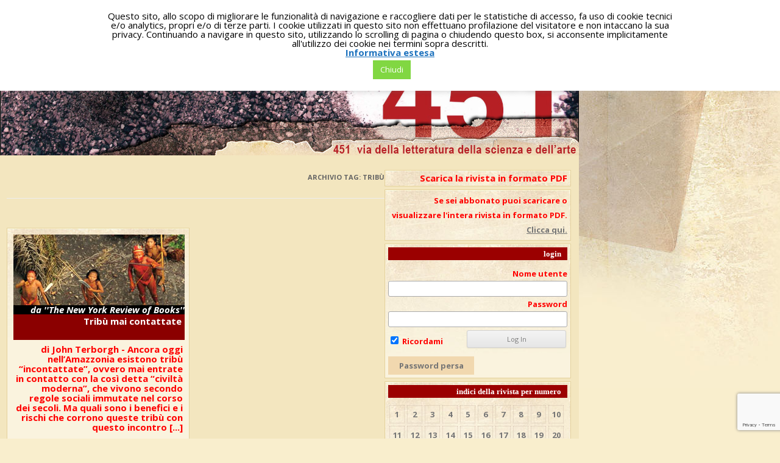

--- FILE ---
content_type: text/html; charset=UTF-8
request_url: https://www.451online.it/tag/tribu/
body_size: 17926
content:
<!DOCTYPE html>
<!--[if IE 7]>
<html class="ie ie7" lang="it-IT">
<![endif]-->
<!--[if IE 8]>
<html class="ie ie8" lang="it-IT">
<![endif]-->
<!--[if !(IE 7) | !(IE 8)  ]><!-->
<html lang="it-IT">
<!--<![endif]-->
<head>
<meta charset="UTF-8" />
<meta name="viewport" content="width=device-width" />
<title>Tribù | 451 Online</title>
<link rel="profile" href="https://gmpg.org/xfn/11" />
<link rel="pingback" href="https://www.451online.it/xmlrpc.php" />
<!--[if lt IE 9]>
<script src="https://www.451online.it/wp-content/themes/ventidodici/js/html5.js" type="text/javascript"></script>
<![endif]-->
<meta name='robots' content='max-image-preview:large' />
	<style>img:is([sizes="auto" i], [sizes^="auto," i]) { contain-intrinsic-size: 3000px 1500px }</style>
	<link rel='dns-prefetch' href='//fonts.googleapis.com' />
<link rel="alternate" type="application/rss+xml" title="451 Online &raquo; Feed" href="https://www.451online.it/feed/" />
<link rel="alternate" type="application/rss+xml" title="451 Online &raquo; Tribù Feed del tag" href="https://www.451online.it/tag/tribu/feed/" />
<script type="text/javascript">
/* <![CDATA[ */
window._wpemojiSettings = {"baseUrl":"https:\/\/s.w.org\/images\/core\/emoji\/16.0.1\/72x72\/","ext":".png","svgUrl":"https:\/\/s.w.org\/images\/core\/emoji\/16.0.1\/svg\/","svgExt":".svg","source":{"concatemoji":"https:\/\/www.451online.it\/wp-includes\/js\/wp-emoji-release.min.js?ver=6.8.3"}};
/*! This file is auto-generated */
!function(s,n){var o,i,e;function c(e){try{var t={supportTests:e,timestamp:(new Date).valueOf()};sessionStorage.setItem(o,JSON.stringify(t))}catch(e){}}function p(e,t,n){e.clearRect(0,0,e.canvas.width,e.canvas.height),e.fillText(t,0,0);var t=new Uint32Array(e.getImageData(0,0,e.canvas.width,e.canvas.height).data),a=(e.clearRect(0,0,e.canvas.width,e.canvas.height),e.fillText(n,0,0),new Uint32Array(e.getImageData(0,0,e.canvas.width,e.canvas.height).data));return t.every(function(e,t){return e===a[t]})}function u(e,t){e.clearRect(0,0,e.canvas.width,e.canvas.height),e.fillText(t,0,0);for(var n=e.getImageData(16,16,1,1),a=0;a<n.data.length;a++)if(0!==n.data[a])return!1;return!0}function f(e,t,n,a){switch(t){case"flag":return n(e,"\ud83c\udff3\ufe0f\u200d\u26a7\ufe0f","\ud83c\udff3\ufe0f\u200b\u26a7\ufe0f")?!1:!n(e,"\ud83c\udde8\ud83c\uddf6","\ud83c\udde8\u200b\ud83c\uddf6")&&!n(e,"\ud83c\udff4\udb40\udc67\udb40\udc62\udb40\udc65\udb40\udc6e\udb40\udc67\udb40\udc7f","\ud83c\udff4\u200b\udb40\udc67\u200b\udb40\udc62\u200b\udb40\udc65\u200b\udb40\udc6e\u200b\udb40\udc67\u200b\udb40\udc7f");case"emoji":return!a(e,"\ud83e\udedf")}return!1}function g(e,t,n,a){var r="undefined"!=typeof WorkerGlobalScope&&self instanceof WorkerGlobalScope?new OffscreenCanvas(300,150):s.createElement("canvas"),o=r.getContext("2d",{willReadFrequently:!0}),i=(o.textBaseline="top",o.font="600 32px Arial",{});return e.forEach(function(e){i[e]=t(o,e,n,a)}),i}function t(e){var t=s.createElement("script");t.src=e,t.defer=!0,s.head.appendChild(t)}"undefined"!=typeof Promise&&(o="wpEmojiSettingsSupports",i=["flag","emoji"],n.supports={everything:!0,everythingExceptFlag:!0},e=new Promise(function(e){s.addEventListener("DOMContentLoaded",e,{once:!0})}),new Promise(function(t){var n=function(){try{var e=JSON.parse(sessionStorage.getItem(o));if("object"==typeof e&&"number"==typeof e.timestamp&&(new Date).valueOf()<e.timestamp+604800&&"object"==typeof e.supportTests)return e.supportTests}catch(e){}return null}();if(!n){if("undefined"!=typeof Worker&&"undefined"!=typeof OffscreenCanvas&&"undefined"!=typeof URL&&URL.createObjectURL&&"undefined"!=typeof Blob)try{var e="postMessage("+g.toString()+"("+[JSON.stringify(i),f.toString(),p.toString(),u.toString()].join(",")+"));",a=new Blob([e],{type:"text/javascript"}),r=new Worker(URL.createObjectURL(a),{name:"wpTestEmojiSupports"});return void(r.onmessage=function(e){c(n=e.data),r.terminate(),t(n)})}catch(e){}c(n=g(i,f,p,u))}t(n)}).then(function(e){for(var t in e)n.supports[t]=e[t],n.supports.everything=n.supports.everything&&n.supports[t],"flag"!==t&&(n.supports.everythingExceptFlag=n.supports.everythingExceptFlag&&n.supports[t]);n.supports.everythingExceptFlag=n.supports.everythingExceptFlag&&!n.supports.flag,n.DOMReady=!1,n.readyCallback=function(){n.DOMReady=!0}}).then(function(){return e}).then(function(){var e;n.supports.everything||(n.readyCallback(),(e=n.source||{}).concatemoji?t(e.concatemoji):e.wpemoji&&e.twemoji&&(t(e.twemoji),t(e.wpemoji)))}))}((window,document),window._wpemojiSettings);
/* ]]> */
</script>
<style id='wp-emoji-styles-inline-css' type='text/css'>

	img.wp-smiley, img.emoji {
		display: inline !important;
		border: none !important;
		box-shadow: none !important;
		height: 1em !important;
		width: 1em !important;
		margin: 0 0.07em !important;
		vertical-align: -0.1em !important;
		background: none !important;
		padding: 0 !important;
	}
</style>
<link rel='stylesheet' id='wp-block-library-css' href='https://www.451online.it/wp-includes/css/dist/block-library/style.min.css?ver=6.8.3' type='text/css' media='all' />
<style id='classic-theme-styles-inline-css' type='text/css'>
/*! This file is auto-generated */
.wp-block-button__link{color:#fff;background-color:#32373c;border-radius:9999px;box-shadow:none;text-decoration:none;padding:calc(.667em + 2px) calc(1.333em + 2px);font-size:1.125em}.wp-block-file__button{background:#32373c;color:#fff;text-decoration:none}
</style>
<style id='global-styles-inline-css' type='text/css'>
:root{--wp--preset--aspect-ratio--square: 1;--wp--preset--aspect-ratio--4-3: 4/3;--wp--preset--aspect-ratio--3-4: 3/4;--wp--preset--aspect-ratio--3-2: 3/2;--wp--preset--aspect-ratio--2-3: 2/3;--wp--preset--aspect-ratio--16-9: 16/9;--wp--preset--aspect-ratio--9-16: 9/16;--wp--preset--color--black: #000000;--wp--preset--color--cyan-bluish-gray: #abb8c3;--wp--preset--color--white: #ffffff;--wp--preset--color--pale-pink: #f78da7;--wp--preset--color--vivid-red: #cf2e2e;--wp--preset--color--luminous-vivid-orange: #ff6900;--wp--preset--color--luminous-vivid-amber: #fcb900;--wp--preset--color--light-green-cyan: #7bdcb5;--wp--preset--color--vivid-green-cyan: #00d084;--wp--preset--color--pale-cyan-blue: #8ed1fc;--wp--preset--color--vivid-cyan-blue: #0693e3;--wp--preset--color--vivid-purple: #9b51e0;--wp--preset--gradient--vivid-cyan-blue-to-vivid-purple: linear-gradient(135deg,rgba(6,147,227,1) 0%,rgb(155,81,224) 100%);--wp--preset--gradient--light-green-cyan-to-vivid-green-cyan: linear-gradient(135deg,rgb(122,220,180) 0%,rgb(0,208,130) 100%);--wp--preset--gradient--luminous-vivid-amber-to-luminous-vivid-orange: linear-gradient(135deg,rgba(252,185,0,1) 0%,rgba(255,105,0,1) 100%);--wp--preset--gradient--luminous-vivid-orange-to-vivid-red: linear-gradient(135deg,rgba(255,105,0,1) 0%,rgb(207,46,46) 100%);--wp--preset--gradient--very-light-gray-to-cyan-bluish-gray: linear-gradient(135deg,rgb(238,238,238) 0%,rgb(169,184,195) 100%);--wp--preset--gradient--cool-to-warm-spectrum: linear-gradient(135deg,rgb(74,234,220) 0%,rgb(151,120,209) 20%,rgb(207,42,186) 40%,rgb(238,44,130) 60%,rgb(251,105,98) 80%,rgb(254,248,76) 100%);--wp--preset--gradient--blush-light-purple: linear-gradient(135deg,rgb(255,206,236) 0%,rgb(152,150,240) 100%);--wp--preset--gradient--blush-bordeaux: linear-gradient(135deg,rgb(254,205,165) 0%,rgb(254,45,45) 50%,rgb(107,0,62) 100%);--wp--preset--gradient--luminous-dusk: linear-gradient(135deg,rgb(255,203,112) 0%,rgb(199,81,192) 50%,rgb(65,88,208) 100%);--wp--preset--gradient--pale-ocean: linear-gradient(135deg,rgb(255,245,203) 0%,rgb(182,227,212) 50%,rgb(51,167,181) 100%);--wp--preset--gradient--electric-grass: linear-gradient(135deg,rgb(202,248,128) 0%,rgb(113,206,126) 100%);--wp--preset--gradient--midnight: linear-gradient(135deg,rgb(2,3,129) 0%,rgb(40,116,252) 100%);--wp--preset--font-size--small: 13px;--wp--preset--font-size--medium: 20px;--wp--preset--font-size--large: 36px;--wp--preset--font-size--x-large: 42px;--wp--preset--spacing--20: 0.44rem;--wp--preset--spacing--30: 0.67rem;--wp--preset--spacing--40: 1rem;--wp--preset--spacing--50: 1.5rem;--wp--preset--spacing--60: 2.25rem;--wp--preset--spacing--70: 3.38rem;--wp--preset--spacing--80: 5.06rem;--wp--preset--shadow--natural: 6px 6px 9px rgba(0, 0, 0, 0.2);--wp--preset--shadow--deep: 12px 12px 50px rgba(0, 0, 0, 0.4);--wp--preset--shadow--sharp: 6px 6px 0px rgba(0, 0, 0, 0.2);--wp--preset--shadow--outlined: 6px 6px 0px -3px rgba(255, 255, 255, 1), 6px 6px rgba(0, 0, 0, 1);--wp--preset--shadow--crisp: 6px 6px 0px rgba(0, 0, 0, 1);}:where(.is-layout-flex){gap: 0.5em;}:where(.is-layout-grid){gap: 0.5em;}body .is-layout-flex{display: flex;}.is-layout-flex{flex-wrap: wrap;align-items: center;}.is-layout-flex > :is(*, div){margin: 0;}body .is-layout-grid{display: grid;}.is-layout-grid > :is(*, div){margin: 0;}:where(.wp-block-columns.is-layout-flex){gap: 2em;}:where(.wp-block-columns.is-layout-grid){gap: 2em;}:where(.wp-block-post-template.is-layout-flex){gap: 1.25em;}:where(.wp-block-post-template.is-layout-grid){gap: 1.25em;}.has-black-color{color: var(--wp--preset--color--black) !important;}.has-cyan-bluish-gray-color{color: var(--wp--preset--color--cyan-bluish-gray) !important;}.has-white-color{color: var(--wp--preset--color--white) !important;}.has-pale-pink-color{color: var(--wp--preset--color--pale-pink) !important;}.has-vivid-red-color{color: var(--wp--preset--color--vivid-red) !important;}.has-luminous-vivid-orange-color{color: var(--wp--preset--color--luminous-vivid-orange) !important;}.has-luminous-vivid-amber-color{color: var(--wp--preset--color--luminous-vivid-amber) !important;}.has-light-green-cyan-color{color: var(--wp--preset--color--light-green-cyan) !important;}.has-vivid-green-cyan-color{color: var(--wp--preset--color--vivid-green-cyan) !important;}.has-pale-cyan-blue-color{color: var(--wp--preset--color--pale-cyan-blue) !important;}.has-vivid-cyan-blue-color{color: var(--wp--preset--color--vivid-cyan-blue) !important;}.has-vivid-purple-color{color: var(--wp--preset--color--vivid-purple) !important;}.has-black-background-color{background-color: var(--wp--preset--color--black) !important;}.has-cyan-bluish-gray-background-color{background-color: var(--wp--preset--color--cyan-bluish-gray) !important;}.has-white-background-color{background-color: var(--wp--preset--color--white) !important;}.has-pale-pink-background-color{background-color: var(--wp--preset--color--pale-pink) !important;}.has-vivid-red-background-color{background-color: var(--wp--preset--color--vivid-red) !important;}.has-luminous-vivid-orange-background-color{background-color: var(--wp--preset--color--luminous-vivid-orange) !important;}.has-luminous-vivid-amber-background-color{background-color: var(--wp--preset--color--luminous-vivid-amber) !important;}.has-light-green-cyan-background-color{background-color: var(--wp--preset--color--light-green-cyan) !important;}.has-vivid-green-cyan-background-color{background-color: var(--wp--preset--color--vivid-green-cyan) !important;}.has-pale-cyan-blue-background-color{background-color: var(--wp--preset--color--pale-cyan-blue) !important;}.has-vivid-cyan-blue-background-color{background-color: var(--wp--preset--color--vivid-cyan-blue) !important;}.has-vivid-purple-background-color{background-color: var(--wp--preset--color--vivid-purple) !important;}.has-black-border-color{border-color: var(--wp--preset--color--black) !important;}.has-cyan-bluish-gray-border-color{border-color: var(--wp--preset--color--cyan-bluish-gray) !important;}.has-white-border-color{border-color: var(--wp--preset--color--white) !important;}.has-pale-pink-border-color{border-color: var(--wp--preset--color--pale-pink) !important;}.has-vivid-red-border-color{border-color: var(--wp--preset--color--vivid-red) !important;}.has-luminous-vivid-orange-border-color{border-color: var(--wp--preset--color--luminous-vivid-orange) !important;}.has-luminous-vivid-amber-border-color{border-color: var(--wp--preset--color--luminous-vivid-amber) !important;}.has-light-green-cyan-border-color{border-color: var(--wp--preset--color--light-green-cyan) !important;}.has-vivid-green-cyan-border-color{border-color: var(--wp--preset--color--vivid-green-cyan) !important;}.has-pale-cyan-blue-border-color{border-color: var(--wp--preset--color--pale-cyan-blue) !important;}.has-vivid-cyan-blue-border-color{border-color: var(--wp--preset--color--vivid-cyan-blue) !important;}.has-vivid-purple-border-color{border-color: var(--wp--preset--color--vivid-purple) !important;}.has-vivid-cyan-blue-to-vivid-purple-gradient-background{background: var(--wp--preset--gradient--vivid-cyan-blue-to-vivid-purple) !important;}.has-light-green-cyan-to-vivid-green-cyan-gradient-background{background: var(--wp--preset--gradient--light-green-cyan-to-vivid-green-cyan) !important;}.has-luminous-vivid-amber-to-luminous-vivid-orange-gradient-background{background: var(--wp--preset--gradient--luminous-vivid-amber-to-luminous-vivid-orange) !important;}.has-luminous-vivid-orange-to-vivid-red-gradient-background{background: var(--wp--preset--gradient--luminous-vivid-orange-to-vivid-red) !important;}.has-very-light-gray-to-cyan-bluish-gray-gradient-background{background: var(--wp--preset--gradient--very-light-gray-to-cyan-bluish-gray) !important;}.has-cool-to-warm-spectrum-gradient-background{background: var(--wp--preset--gradient--cool-to-warm-spectrum) !important;}.has-blush-light-purple-gradient-background{background: var(--wp--preset--gradient--blush-light-purple) !important;}.has-blush-bordeaux-gradient-background{background: var(--wp--preset--gradient--blush-bordeaux) !important;}.has-luminous-dusk-gradient-background{background: var(--wp--preset--gradient--luminous-dusk) !important;}.has-pale-ocean-gradient-background{background: var(--wp--preset--gradient--pale-ocean) !important;}.has-electric-grass-gradient-background{background: var(--wp--preset--gradient--electric-grass) !important;}.has-midnight-gradient-background{background: var(--wp--preset--gradient--midnight) !important;}.has-small-font-size{font-size: var(--wp--preset--font-size--small) !important;}.has-medium-font-size{font-size: var(--wp--preset--font-size--medium) !important;}.has-large-font-size{font-size: var(--wp--preset--font-size--large) !important;}.has-x-large-font-size{font-size: var(--wp--preset--font-size--x-large) !important;}
:where(.wp-block-post-template.is-layout-flex){gap: 1.25em;}:where(.wp-block-post-template.is-layout-grid){gap: 1.25em;}
:where(.wp-block-columns.is-layout-flex){gap: 2em;}:where(.wp-block-columns.is-layout-grid){gap: 2em;}
:root :where(.wp-block-pullquote){font-size: 1.5em;line-height: 1.6;}
</style>
<link rel='stylesheet' id='contact-form-7-css' href='https://www.451online.it/wp-content/plugins/contact-form-7/includes/css/styles.css?ver=6.1' type='text/css' media='all' />
<link rel='stylesheet' id='cookie-law-info-css' href='https://www.451online.it/wp-content/plugins/cookie-law-info/legacy/public/css/cookie-law-info-public.css?ver=3.3.1' type='text/css' media='all' />
<link rel='stylesheet' id='cookie-law-info-gdpr-css' href='https://www.451online.it/wp-content/plugins/cookie-law-info/legacy/public/css/cookie-law-info-gdpr.css?ver=3.3.1' type='text/css' media='all' />
<link rel='stylesheet' id='pmpro_frontend_base-css' href='https://www.451online.it/wp-content/plugins/paid-memberships-pro/css/frontend/base.css?ver=3.5' type='text/css' media='all' />
<link rel='stylesheet' id='pmpro_frontend_variation_1-css' href='https://www.451online.it/wp-content/plugins/paid-memberships-pro/css/frontend/variation_1.css?ver=3.5' type='text/css' media='all' />
<link rel='stylesheet' id='sidebar-login-css' href='https://www.451online.it/wp-content/plugins/sidebar-login/build/sidebar-login.css?ver=1612277668' type='text/css' media='all' />
<link rel='stylesheet' id='twentytwelve-fonts-css' href='https://fonts.googleapis.com/css?family=Open+Sans:400italic,700italic,400,700&#038;subset=latin,latin-ext' type='text/css' media='all' />
<link rel='stylesheet' id='twentytwelve-style-css' href='https://www.451online.it/wp-content/themes/ventidodici-child/style.css?ver=6.8.3' type='text/css' media='all' />
<!--[if lt IE 9]>
<link rel='stylesheet' id='twentytwelve-ie-css' href='https://www.451online.it/wp-content/themes/ventidodici/css/ie.css?ver=20121010' type='text/css' media='all' />
<![endif]-->
<style id='kadence-blocks-global-variables-inline-css' type='text/css'>
:root {--global-kb-font-size-sm:clamp(0.8rem, 0.73rem + 0.217vw, 0.9rem);--global-kb-font-size-md:clamp(1.1rem, 0.995rem + 0.326vw, 1.25rem);--global-kb-font-size-lg:clamp(1.75rem, 1.576rem + 0.543vw, 2rem);--global-kb-font-size-xl:clamp(2.25rem, 1.728rem + 1.63vw, 3rem);--global-kb-font-size-xxl:clamp(2.5rem, 1.456rem + 3.26vw, 4rem);--global-kb-font-size-xxxl:clamp(2.75rem, 0.489rem + 7.065vw, 6rem);}:root {--global-palette1: #3182CE;--global-palette2: #2B6CB0;--global-palette3: #1A202C;--global-palette4: #2D3748;--global-palette5: #4A5568;--global-palette6: #718096;--global-palette7: #EDF2F7;--global-palette8: #F7FAFC;--global-palette9: #ffffff;}
</style>
<script type="text/javascript" src="https://www.451online.it/wp-includes/js/jquery/jquery.min.js?ver=3.7.1" id="jquery-core-js"></script>
<script type="text/javascript" src="https://www.451online.it/wp-includes/js/jquery/jquery-migrate.min.js?ver=3.4.1" id="jquery-migrate-js"></script>
<script type="text/javascript" id="cookie-law-info-js-extra">
/* <![CDATA[ */
var Cli_Data = {"nn_cookie_ids":[],"cookielist":[],"non_necessary_cookies":[],"ccpaEnabled":"","ccpaRegionBased":"","ccpaBarEnabled":"","strictlyEnabled":["necessary","obligatoire"],"ccpaType":"gdpr","js_blocking":"","custom_integration":"","triggerDomRefresh":"","secure_cookies":""};
var cli_cookiebar_settings = {"animate_speed_hide":"500","animate_speed_show":"500","background":"#fff","border":"#444","border_on":"","button_1_button_colour":"#81d742","button_1_button_hover":"#67ac35","button_1_link_colour":"#fff","button_1_as_button":"1","button_1_new_win":"","button_2_button_colour":"#333","button_2_button_hover":"#292929","button_2_link_colour":"#1e73be","button_2_as_button":"","button_2_hidebar":"","button_3_button_colour":"#000","button_3_button_hover":"#000000","button_3_link_colour":"#fff","button_3_as_button":"1","button_3_new_win":"","button_4_button_colour":"#000","button_4_button_hover":"#000000","button_4_link_colour":"#fff","button_4_as_button":"1","button_7_button_colour":"#61a229","button_7_button_hover":"#4e8221","button_7_link_colour":"#fff","button_7_as_button":"1","button_7_new_win":"","font_family":"inherit","header_fix":"","notify_animate_hide":"1","notify_animate_show":"1","notify_div_id":"#cookie-law-info-bar","notify_position_horizontal":"right","notify_position_vertical":"top","scroll_close":"1","scroll_close_reload":"","accept_close_reload":"","reject_close_reload":"","showagain_tab":"","showagain_background":"#fff","showagain_border":"#000","showagain_div_id":"#cookie-law-info-again","showagain_x_position":"100px","text":"#000","show_once_yn":"","show_once":"10000","logging_on":"","as_popup":"","popup_overlay":"1","bar_heading_text":"","cookie_bar_as":"banner","popup_showagain_position":"bottom-right","widget_position":"left"};
var log_object = {"ajax_url":"https:\/\/www.451online.it\/wp-admin\/admin-ajax.php"};
/* ]]> */
</script>
<script type="text/javascript" src="https://www.451online.it/wp-content/plugins/cookie-law-info/legacy/public/js/cookie-law-info-public.js?ver=3.3.1" id="cookie-law-info-js"></script>
<link rel="https://api.w.org/" href="https://www.451online.it/wp-json/" /><link rel="alternate" title="JSON" type="application/json" href="https://www.451online.it/wp-json/wp/v2/tags/650" /><link rel="EditURI" type="application/rsd+xml" title="RSD" href="https://www.451online.it/xmlrpc.php?rsd" />
<link rel="stylesheet" type="text/css" href="https://www.451online.it/wp-content/plugins/j-shortcodes/css/jay.css" />
<script type="text/javascript" src="https://www.451online.it/wp-content/plugins/j-shortcodes/js/jay.js"></script><link rel="stylesheet" type="text/css" href="https://www.451online.it/wp-content/plugins/j-shortcodes/galleryview/css/jquery.galleryview-3.0.css" />
<script type="text/javascript" src="https://www.451online.it/wp-content/plugins/j-shortcodes/galleryview/js/jquery.easing.1.3.js"></script>
<script type="text/javascript" src="https://www.451online.it/wp-content/plugins/j-shortcodes/galleryview/js/jquery.timers-1.2.js"></script>
<script type="text/javascript" src="https://www.451online.it/wp-content/plugins/j-shortcodes/galleryview/js/jquery.galleryview-3.0.min.js"></script><link rel="stylesheet" type="text/css" href="https://www.451online.it/wp-content/plugins/j-shortcodes/css/jquery/smoothness/jquery-ui-1.8.9.custom.css" /><style id="pmpro_colors">:root {
	--pmpro--color--base: #ffffff;
	--pmpro--color--contrast: #222222;
	--pmpro--color--accent: #0c3d54;
	--pmpro--color--accent--variation: hsl( 199,75%,28.5% );
	--pmpro--color--border--variation: hsl( 0,0%,91% );
}</style><link rel="icon" href="https://www.451online.it/wp-content/uploads/2020/06/cropped-icona-32x32.jpg" sizes="32x32" />
<link rel="icon" href="https://www.451online.it/wp-content/uploads/2020/06/cropped-icona-192x192.jpg" sizes="192x192" />
<link rel="apple-touch-icon" href="https://www.451online.it/wp-content/uploads/2020/06/cropped-icona-180x180.jpg" />
<meta name="msapplication-TileImage" content="https://www.451online.it/wp-content/uploads/2020/06/cropped-icona-270x270.jpg" />
</head>

<script>
  (function(i,s,o,g,r,a,m){i['GoogleAnalyticsObject']=r;i[r]=i[r]||function(){
  (i[r].q=i[r].q||[]).push(arguments)},i[r].l=1*new Date();a=s.createElement(o),
  m=s.getElementsByTagName(o)[0];a.async=1;a.src=g;m.parentNode.insertBefore(a,m)
  })(window,document,'script','//www.google-analytics.com/analytics.js','ga');

  ga('create', 'UA-28570728-1', '451online.it');
  ga('send', 'pageview');

</script>


<body class="pmpro-variation_1 archive tag tag-tribu tag-650 wp-theme-ventidodici wp-child-theme-ventidodici-child custom-font-enabled">

		<nav id="site-navigation" class="main-navigation" role="navigation">
			<h3 class="menu-toggle">Menu</h3>
			<a class="assistive-text" href="#content" title="Vai al contenuto">Vai al contenuto</a>
			<div class="menu-top-menu-container"><ul id="menu-top-menu" class="nav-menu"><li id="menu-item-13923" class="menu-item menu-item-type-post_type menu-item-object-page menu-item-has-children menu-item-13923"><a href="https://www.451online.it/menuvideo/">Video</a>
<ul class="sub-menu">
	<li id="menu-item-16886" class="menu-item menu-item-type-post_type menu-item-object-page menu-item-16886"><a href="https://www.451online.it/videomusica/">Videomusica</a></li>
	<li id="menu-item-16276" class="menu-item menu-item-type-custom menu-item-object-custom menu-item-16276"><a href="https://www.451online.it/wp-content/uploads/2017/12/Brochure-Readership.pdf">Brochure Readership</a></li>
	<li id="menu-item-13743" class="menu-item menu-item-type-post_type menu-item-object-page menu-item-13743"><a href="https://www.451online.it/videoletteratura/">Videoletteratura</a></li>
	<li id="menu-item-13746" class="menu-item menu-item-type-post_type menu-item-object-page menu-item-13746"><a href="https://www.451online.it/videoarticoli/">VideoArticoli</a></li>
	<li id="menu-item-7842" class="menu-item menu-item-type-post_type menu-item-object-page menu-item-7842"><a href="https://www.451online.it/booktrailers/">BookTrailers</a></li>
	<li id="menu-item-13754" class="menu-item menu-item-type-post_type menu-item-object-page menu-item-13754"><a href="https://www.451online.it/rai-5-readership/">Rai 5 – Readership</a></li>
</ul>
</li>
<li id="menu-item-7843" class="menu-item menu-item-type-post_type menu-item-object-page menu-item-7843"><a href="https://www.451online.it/contatti/">Contatti</a></li>
<li id="menu-item-13818" class="menu-item menu-item-type-post_type menu-item-object-page menu-item-13818"><a href="https://www.451online.it/membership-account/membership-levels/">Abbonamento</a></li>
<li id="menu-item-16313" class="menu-item menu-item-type-post_type menu-item-object-page menu-item-home menu-item-16313"><a href="https://www.451online.it/">Home</a></li>
</ul></div>		</nav><!-- #site-navigation -->

<div id="page" class="hfeed site">





	<header id="masthead" class="site-header" role="banner">

	<a href="https://www.451online.it" style="text-decoration:none"> 
          <div style="height:185px; width:950px"> <br/>
                    <font color="#FFFFFF" size="+1" >
                    <p style="text-shadow: black 0.1em 0.2em 0.7em; margin:7px;"> <strong> contiene gli articoli di</strong></p>
                    </font> <font color="#FFFFFF" size="+2" >
                    <p style="text-shadow: black 0.1em 0.2em 0.7em; margin:7px;"><strong>"The New York Review of Books"</strong></p>
                    </font> 
           </div>
     </a> 
	</header><!-- #masthead -->

	<div id="main" class="wrapper">
	<section id="primary" class="site-content">
		<div id="content" role="main">

					<header class="archive-header">
				<h1 class="archive-title">Archivio tag: <span>Tribù</span></h1>

						</header><!-- .archive-header -->

			

	

	
						               
      
               
               
               
               


                    			
			                    
                    
                     <div class="index-style">
                               <div class="immagine-indice" style="width:281px; height:130px; 
                background-size: 281px; 
			 background-repeat: no-repeat;
                background-image:url(https://www.451online.it/wp-content/uploads/2012/05/03-Tribu-mai-contattate.jpg);
                background-position: 0% 0%" >
               
               <!--<div class="immagine-indice" style="width:281px; height:130px">
               <img src="" width="281" />-->
				                


			 
               
                     <div  class="nyrob-etichetta">
                     	                          <em>da ''The New York Review of Books''</em>
                      </div>
                 </div> 
                   
                                     <h1 class="titolo-indice">
                         <a href="https://www.451online.it/tribu-mai-contattate/" title="Permalink a Tribù mai contattate" rel="bookmark">Tribù mai contattate</a>
                    
                    </h1> 
               	

                      <div class="mio_home">	
                         <strong>		 
                              di John Terborgh -                           </strong>
                                                    
                          Ancora oggi nell’Amazzonia esistono tribù “incontattate”, ovvero mai entrate in contatto con la così detta “civiltà moderna”, che vivono secondo regole sociali immutate nel corso dei secoli. Ma quali sono i benefici e i rischi che corrono queste tribù con questo incontro</i></b> [...]                          
                          
                                                  </div>
                    
                    <div class="readmore">
                         <a href="https://www.451online.it/tribu-mai-contattate/" rel="bookmark" title="">Continua la lettura</a>
                    </div> 
                                                        
                 </div>  
                 
                 
                 
               
               
               
			
		

		
		
		


		
		</div><!-- #content -->
	</section><!-- #primary -->


			<div id="secondary" class="widget-area" role="complementary">
			<aside id="block-4" class="widget widget_block">
<h2 class="wp-block-heading">Scarica la rivista in formato PDF</h2>
</aside><aside id="block-5" class="widget widget_block widget_text">
<p>Se sei abbonato puoi scaricare o visualizzare l'intera rivista in formato PDF.<a href="https://www.451online.it/scarica-i-pdf-della-rivista/"> Clicca qui.</a></p>
</aside><aside id="wp_sidebarlogin-7" class="widget widget_wp_sidebarlogin"><h3 class="widget-title">Login</h3><div class="sidebar-login-form"><form name="loginform" id="loginform" action="https://www.451online.it/wp-login.php" method="post"><p class="login-username">
				<label for="user_login">Nome utente</label>
				<input type="text" name="log" id="user_login" autocomplete="username" class="input" value="" size="20" />
			</p><p class="login-password">
				<label for="user_pass">Password</label>
				<input type="password" name="pwd" id="user_pass" autocomplete="current-password" spellcheck="false" class="input" value="" size="20" />
			</p><p class="login-remember"><label><input name="rememberme" type="checkbox" id="rememberme" value="forever" checked="checked" /> Ricordami</label></p><p class="login-submit">
				<input type="submit" name="wp-submit" id="wp-submit" class="button button-primary" value="Log In" />
				<input type="hidden" name="redirect_to" value="https://www.451online.it/tag/tribu/?_login=2e4353b83a" />
			</p></form><ul class="sidebar-login-links pagenav sidebar_login_links"><li class="lost_password-link"><a href="https://www.451online.it/wp-login.php?action=lostpassword">Password persa</a></li></ul></div></aside><aside id="nav_menu-3" class="widget widget_nav_menu"><h3 class="widget-title">Indici della rivista per numero</h3><div class="menu-indice-rivista-container"><ul id="menu-indice-rivista" class="menu"><li id="menu-item-7875" class="menu-item menu-item-type-taxonomy menu-item-object-category menu-item-7875"><a href="https://www.451online.it/category/numero-001/">1</a></li>
<li id="menu-item-7886" class="menu-item menu-item-type-taxonomy menu-item-object-category menu-item-7886"><a href="https://www.451online.it/category/numero-002/">2</a></li>
<li id="menu-item-7892" class="menu-item menu-item-type-taxonomy menu-item-object-category menu-item-7892"><a href="https://www.451online.it/category/numero-003/">3</a></li>
<li id="menu-item-7893" class="menu-item menu-item-type-taxonomy menu-item-object-category menu-item-7893"><a href="https://www.451online.it/category/numero-004/">4</a></li>
<li id="menu-item-7894" class="menu-item menu-item-type-taxonomy menu-item-object-category menu-item-7894"><a href="https://www.451online.it/category/numero-005/">5</a></li>
<li id="menu-item-7895" class="menu-item menu-item-type-taxonomy menu-item-object-category menu-item-7895"><a href="https://www.451online.it/category/numero-006/">6</a></li>
<li id="menu-item-7896" class="menu-item menu-item-type-taxonomy menu-item-object-category menu-item-7896"><a href="https://www.451online.it/category/numero-007/">7</a></li>
<li id="menu-item-7897" class="menu-item menu-item-type-taxonomy menu-item-object-category menu-item-7897"><a href="https://www.451online.it/category/numero-008/">8</a></li>
<li id="menu-item-7898" class="menu-item menu-item-type-taxonomy menu-item-object-category menu-item-7898"><a href="https://www.451online.it/category/numero-009/">9</a></li>
<li id="menu-item-7876" class="menu-item menu-item-type-taxonomy menu-item-object-category menu-item-7876"><a href="https://www.451online.it/category/numero-010/">10</a></li>
<li id="menu-item-7877" class="menu-item menu-item-type-taxonomy menu-item-object-category menu-item-7877"><a href="https://www.451online.it/category/numero-011/">11</a></li>
<li id="menu-item-7878" class="menu-item menu-item-type-taxonomy menu-item-object-category menu-item-7878"><a href="https://www.451online.it/category/numero-012/">12</a></li>
<li id="menu-item-7879" class="menu-item menu-item-type-taxonomy menu-item-object-category menu-item-7879"><a href="https://www.451online.it/category/numero-013/">13</a></li>
<li id="menu-item-7880" class="menu-item menu-item-type-taxonomy menu-item-object-category menu-item-7880"><a href="https://www.451online.it/category/numero-014/">14</a></li>
<li id="menu-item-7881" class="menu-item menu-item-type-taxonomy menu-item-object-category menu-item-7881"><a href="https://www.451online.it/category/numero-015/">15</a></li>
<li id="menu-item-7882" class="menu-item menu-item-type-taxonomy menu-item-object-category menu-item-7882"><a href="https://www.451online.it/category/numero-016/">16</a></li>
<li id="menu-item-7883" class="menu-item menu-item-type-taxonomy menu-item-object-category menu-item-7883"><a href="https://www.451online.it/category/numero-017/">17</a></li>
<li id="menu-item-7884" class="menu-item menu-item-type-taxonomy menu-item-object-category menu-item-7884"><a href="https://www.451online.it/category/numero-018/">18</a></li>
<li id="menu-item-7885" class="menu-item menu-item-type-taxonomy menu-item-object-category menu-item-7885"><a href="https://www.451online.it/category/numero-019/">19</a></li>
<li id="menu-item-7887" class="menu-item menu-item-type-taxonomy menu-item-object-category menu-item-7887"><a href="https://www.451online.it/category/numero-020/">20</a></li>
<li id="menu-item-7888" class="menu-item menu-item-type-taxonomy menu-item-object-category menu-item-7888"><a href="https://www.451online.it/category/numero-021/">21</a></li>
<li id="menu-item-7889" class="menu-item menu-item-type-taxonomy menu-item-object-category menu-item-7889"><a href="https://www.451online.it/category/numero-022/">22</a></li>
<li id="menu-item-7890" class="menu-item menu-item-type-taxonomy menu-item-object-category menu-item-7890"><a href="https://www.451online.it/category/numero-023/">23</a></li>
<li id="menu-item-7891" class="menu-item menu-item-type-taxonomy menu-item-object-category menu-item-7891"><a href="https://www.451online.it/category/numero-024/">24</a></li>
<li id="menu-item-13735" class="menu-item menu-item-type-taxonomy menu-item-object-category menu-item-13735"><a href="https://www.451online.it/category/numero-25/">25</a></li>
<li id="menu-item-13736" class="menu-item menu-item-type-taxonomy menu-item-object-category menu-item-13736"><a href="https://www.451online.it/category/numero-26/">26</a></li>
<li id="menu-item-13737" class="menu-item menu-item-type-taxonomy menu-item-object-category menu-item-13737"><a href="https://www.451online.it/category/numero-27/">27</a></li>
<li id="menu-item-13738" class="menu-item menu-item-type-taxonomy menu-item-object-category menu-item-13738"><a href="https://www.451online.it/category/numero-28/">28</a></li>
<li id="menu-item-13740" class="menu-item menu-item-type-taxonomy menu-item-object-category menu-item-13740"><a href="https://www.451online.it/category/numero-29/">29</a></li>
<li id="menu-item-13739" class="menu-item menu-item-type-taxonomy menu-item-object-category menu-item-13739"><a href="https://www.451online.it/category/numero-30/">30</a></li>
<li id="menu-item-13925" class="menu-item menu-item-type-taxonomy menu-item-object-category menu-item-13925"><a href="https://www.451online.it/category/numero-31/">31</a></li>
<li id="menu-item-14389" class="menu-item menu-item-type-taxonomy menu-item-object-category menu-item-14389"><a href="https://www.451online.it/category/numero-32/">32</a></li>
<li id="menu-item-14561" class="menu-item menu-item-type-taxonomy menu-item-object-category menu-item-14561"><a href="https://www.451online.it/category/numero-33/">33</a></li>
<li id="menu-item-14703" class="menu-item menu-item-type-taxonomy menu-item-object-category menu-item-14703"><a href="https://www.451online.it/category/numero-34/">34</a></li>
<li id="menu-item-14862" class="menu-item menu-item-type-taxonomy menu-item-object-category menu-item-14862"><a href="https://www.451online.it/category/numero-35/">35</a></li>
<li id="menu-item-15012" class="menu-item menu-item-type-taxonomy menu-item-object-category menu-item-15012"><a href="https://www.451online.it/category/numero-36/">36</a></li>
<li id="menu-item-15347" class="menu-item menu-item-type-taxonomy menu-item-object-category menu-item-15347"><a href="https://www.451online.it/category/numero-37/">37</a></li>
<li id="menu-item-15449" class="menu-item menu-item-type-taxonomy menu-item-object-category menu-item-15449"><a href="https://www.451online.it/category/numero-38/">38</a></li>
<li id="menu-item-15607" class="menu-item menu-item-type-taxonomy menu-item-object-category menu-item-15607"><a href="https://www.451online.it/category/numero-39/">39</a></li>
<li id="menu-item-15745" class="menu-item menu-item-type-taxonomy menu-item-object-category menu-item-15745"><a href="https://www.451online.it/category/numero-40/">40</a></li>
<li id="menu-item-15991" class="menu-item menu-item-type-taxonomy menu-item-object-category menu-item-15991"><a href="https://www.451online.it/category/numero-41/">41</a></li>
<li id="menu-item-16316" class="menu-item menu-item-type-taxonomy menu-item-object-category menu-item-16316"><a href="https://www.451online.it/category/numero-42/">42</a></li>
<li id="menu-item-16317" class="menu-item menu-item-type-taxonomy menu-item-object-category menu-item-16317"><a href="https://www.451online.it/category/numero-43/">43</a></li>
<li id="menu-item-16952" class="menu-item menu-item-type-taxonomy menu-item-object-category menu-item-16952"><a href="https://www.451online.it/category/numero-44/">44</a></li>
</ul></div></aside><aside id="text-6" class="widget widget_text"><h3 class="widget-title">451 social network</h3>			<div class="textwidget"><a href="http://www.youtube.com/451videoletteratura" target="_blank"><img style="margin-right:30px" title="youtube" src="https://www.451online.it/images/youtube.png" alt="" width="48" height="48" /> </a> 

<a href="http://twitter.com/451rivista" target="_blank"><img style="margin-right:30px" title="twitter" src="https://www.451online.it/images/twitter.png" alt="" width="48" height="48" /></a>

<a href="http://www.facebook.com/451online" target="_blank"><img  style="margin-right:30px" title="facebook" src = "https://www.451online.it/images/facebook_64.png" alt="" width="48" height="48" /></a>

<a href="https://www.instagram.com/451online_/" target="_blank"><img title="instagram" src = "https://www.451online.it/images/instagram-trans-64.png" alt="" width="48" height="48" /></a>

</div>
		</aside><aside id="search-2" class="widget widget_search"><h3 class="widget-title">ricerca all’interno del sito</h3><form role="search" method="get" id="searchform" class="searchform" action="https://www.451online.it/">
				<div>
					<label class="screen-reader-text" for="s">Ricerca per:</label>
					<input type="text" value="" name="s" id="s" />
					<input type="submit" id="searchsubmit" value="Cerca" />
				</div>
			</form></aside><aside id="text-4" class="widget widget_text">			<div class="textwidget"><a href="http://vimeo.com/61249339"><img style="border:none" title="readership" src="https://www.451online.it/documenti/readership-febbraio2013-290.jpg" alt="" width="290" /></a>

<a href="https://www.451online.it/videoarticoli/"><img style="border:none" title="readership" src="https://www.451online.it/documenti/banner-video-articoli-451-290.jpg" alt="" width="290" /></a>

<a href="https://www.451online.it/videoletteratura/"><img style="border:none" title="readership" src="https://www.451online.it/documenti/banner_video_letteratura-290" alt="" width="290" /></a>





</div>
		</aside><aside id="text-3" class="widget widget_text">			<div class="textwidget">
<div class="wpcf7 no-js" id="wpcf7-f7029-o1" lang="en-US" dir="ltr" data-wpcf7-id="7029">
<div class="screen-reader-response"><p role="status" aria-live="polite" aria-atomic="true"></p> <ul></ul></div>
<form action="/tag/tribu/#wpcf7-f7029-o1" method="post" class="wpcf7-form init" aria-label="Contact form" novalidate="novalidate" data-status="init">
<fieldset class="hidden-fields-container"><input type="hidden" name="_wpcf7" value="7029" /><input type="hidden" name="_wpcf7_version" value="6.1" /><input type="hidden" name="_wpcf7_locale" value="en_US" /><input type="hidden" name="_wpcf7_unit_tag" value="wpcf7-f7029-o1" /><input type="hidden" name="_wpcf7_container_post" value="0" /><input type="hidden" name="_wpcf7_posted_data_hash" value="" /><input type="hidden" name="_wpcf7_recaptcha_response" value="" />
</fieldset>
<style>
	.destra{float:right}


</style>
<div class="sfondoblu"><h2 > Informazioni su iniziative di 451"</h2></div>

<p style="line-height:14px">Per essere informato tempestivamente sulle iniziative di 451compila i seguenti campi e clicca sul tasto "invia"<br /></p>


<p> <span class="destra">Nome* <span class="wpcf7-form-control-wrap" data-name="nome"><input size="20" maxlength="400" class="wpcf7-form-control wpcf7-text wpcf7-validates-as-required" aria-required="true" aria-invalid="false" value="" type="text" name="nome" /></span></span></p>
<p> <span class="destra">Cognome*  <span class="wpcf7-form-control-wrap" data-name="cognome"><input size="20" maxlength="400" class="wpcf7-form-control wpcf7-text wpcf7-validates-as-required" aria-required="true" aria-invalid="false" value="" type="text" name="cognome" /></span></span></p>
<p> <span class="destra">eMail* <span class="wpcf7-form-control-wrap" data-name="your-email"><input size="20" maxlength="400" class="wpcf7-form-control wpcf7-email wpcf7-validates-as-required wpcf7-text wpcf7-validates-as-email" aria-required="true" aria-invalid="false" value="" type="email" name="your-email" /></span> </span></p>




<p class="rosso" style="line-height:14px"> <span class="destra"><span class="wpcf7-form-control-wrap" data-name="acceptance-496"><span class="wpcf7-form-control wpcf7-acceptance"><span class="wpcf7-list-item"><input type="checkbox" name="acceptance-496" value="1" checked="checked" aria-invalid="false" /></span></span></span> Accetto di ricevere email informative da parte di 451online</span></p>




<p ><span class="destra"><input class="wpcf7-form-control wpcf7-submit has-spinner" type="submit" value="Invia" /></span></p><div class="wpcf7-response-output" aria-hidden="true"></div>
</form>
</div>
</div>
		</aside><aside id="block-2" class="widget widget_block"><h3>Categorie</h3><div class="side-cat-list"><a href="https://www.451online.it/category/451parole">451 parole di Andrea Segrè</a>, <a href="https://www.451online.it/category/ambiente">Ambiente</a>, <a href="https://www.451online.it/category/antropologia-e-sociologia">Antropologia e Sociologia</a>, <a href="https://www.451online.it/category/architettura">Architettura</a>, <a href="https://www.451online.it/category/arte">Arte</a>, <a href="https://www.451online.it/category/attualita">Attualità</a>, <a href="https://www.451online.it/category/cinema">Cinema</a>, <a href="https://www.451online.it/category/economia">Economia</a>, <a href="https://www.451online.it/category/fiction">Fiction</a>, <a href="https://www.451online.it/category/filosofia">Filosofia</a>, <a href="https://www.451online.it/category/istruzione">Istruzione</a>, <a href="https://www.451online.it/category/le-interviste-impossibili">Le Interviste Impossibili</a>, <a href="https://www.451online.it/category/letteratura">Letteratura</a>, <a href="https://www.451online.it/category/medioevo-e-rinascimento">Medioevo e Rinascimento di Paolo Trovato</a>, <a href="https://www.451online.it/category/musica-e-teatro">Musica e teatro</a>, <a href="https://www.451online.it/category/musica-teatro-e-danza">Musica, Teatro e Danza</a>, <a href="https://www.451online.it/category/personaggi">Personaggi</a>, <a href="https://www.451online.it/category/poesia">Poesia</a>, <a href="https://www.451online.it/category/politica">Politica</a>, <a href="https://www.451online.it/category/politica-e-societa">Politica e società</a>, <a href="https://www.451online.it/category/radio3-su-carta">Radio3suCarta</a>, <a href="https://www.451online.it/category/religione">Religione</a>, <a href="https://www.451online.it/category/scienza">Scienza</a>, <a href="https://www.451online.it/category/storia">Storia</a>, <a href="https://www.451online.it/category/tecnologia">Tecnologia</a>, </div><p></p>
</aside><aside id="block-3" class="widget widget_block"><h3>Autori</h3><div class="side-cat-list"><a href="https://www.451online.it/category/adam-kirsch">Adam Kirsch</a>, <a href="https://www.451online.it/category/adam-shatz">Adam Shatz</a>, <a href="https://www.451online.it/category/alain-minc">Alain Minc</a>, <a href="https://www.451online.it/category/alberto-beniscelli">Alberto Beniscelli</a>, <a href="https://www.451online.it/category/alberto-mattei">Alberto Mattei</a>, <a href="https://www.451online.it/category/alessandro-coppola">Alessandro Coppola</a>, <a href="https://www.451online.it/category/alessandro-portelli">Alessandro Portelli</a>, <a href="https://www.451online.it/category/alessandro-trojani">Alessandro Trojani</a>, <a href="https://www.451online.it/category/alfred-brendel">Alfred Brendel</a>, <a href="https://www.451online.it/category/alma-guillermoprieto">Alma Guillermoprieto</a>, <a href="https://www.451online.it/category/andrea-segre">Andrea Segrè</a>, <a href="https://www.451online.it/category/andrew-delbanco">Andrew Delbanco</a>, <a href="https://www.451online.it/category/andrew-hacker">Andrew Hacker</a>, <a href="https://www.451online.it/category/anna-maria-selini">Anna Maria Selini</a>, <a href="https://www.451online.it/category/annarosa-tonin">Annarosa Tonin</a>, <a href="https://www.451online.it/category/anne-applebaum">Anne Applebaum</a>, <a href="https://www.451online.it/category/antonella-bolelli-ferrera">Antonella Bolelli Ferrera</a>, <a href="https://www.451online.it/category/antonio-pane">Antonio Pane</a>, <a href="https://www.451online.it/category/antonio-prete">Antonio Prete</a>, <a href="https://www.451online.it/category/arnold-relman">Arnold Relman</a>, <a href="https://www.451online.it/category/barbara-gallavotti">Barbara Gallavotti</a>, <a href="https://www.451online.it/category/ben-calcaterra">Ben Calcaterra</a>, <a href="https://www.451online.it/category/benedetta-caldarulo">Benedetta Caldarulo</a>, <a href="https://www.451online.it/category/benjamin-m-friedman">Benjamin M. Friedman</a>, <a href="https://www.451online.it/category/bill-mckibben">Bill McKibben</a>, <a href="https://www.451online.it/category/brian-urquhart">Brian Urquhart</a>, <a href="https://www.451online.it/category/bryan-robertson">Bryan Robertson</a>, <a href="https://www.451online.it/category/carla-tommasone">Carla Tommasone</a>, <a href="https://www.451online.it/category/carlo-damicis-2">Carlo D’Amicis</a>, <a href="https://www.451online.it/category/cass-r-sunstein">Cass R. Sunstein</a>, <a href="https://www.451online.it/category/charles-baxter">Charles Baxter</a>, <a href="https://www.451online.it/category/petersen-charles">Charles Petersen</a>, <a href="https://www.451online.it/category/charles-rosen">Charles Rosen</a>, <a href="https://www.451online.it/category/charles-simic">Charles Simic</a>, <a href="https://www.451online.it/category/christian-caryl">Christian Caryl</a>, <a href="https://www.451online.it/category/benfey-christopher">Christopher Benfey</a>, <a href="https://www.451online.it/category/christopher-carroll">Christopher Carroll</a>, <a href="https://www.451online.it/category/christopher-jencks">Christopher Jencks</a>, <a href="https://www.451online.it/category/christopher-r-browning">Christopher R. Browning</a>, <a href="https://www.451online.it/category/claudio-giunta">Claudio Giunta</a>, <a href="https://www.451online.it/category/colin-mcgnn">Colin McGinn</a>, <a href="https://www.451online.it/category/colin-thubron">Colin Thubron</a>, <a href="https://www.451online.it/category/colm-toibin">Colm Tòibìn</a>, <a href="https://www.451online.it/category/damiano-dinnocenzo">Damiano D'Innocenzo</a>, <a href="https://www.451online.it/category/dan-chiasson">Dan Chiasson</a>, <a href="https://www.451online.it/category/kleves-daniel">Daniel J. Kleves</a>, <a href="https://www.451online.it/category/daniele-fiorentino">Daniele Fiorentino</a>, <a href="https://www.451online.it/category/darryl-pinckney">Darryl Pinckney</a>, <a href="https://www.451online.it/category/david-brion-davis">David Brion Davis</a>, <a href="https://www.451online.it/category/bromwich-david">David Bromwich</a>, <a href="https://www.451online.it/category/cole-david">David Cole</a>, <a href="https://www.451online.it/category/david-shulman">David Shulman</a>, <a href="https://www.451online.it/category/david-thomson">David Thomson</a>, <a href="https://www.451online.it/category/patregnani-davide">Davide Patregnani</a>, <a href="https://www.451online.it/category/deborah-cohen">Deborah Cohen</a>, <a href="https://www.451online.it/category/delphine-coulin">Delphine Coulin</a>, <a href="https://www.451online.it/category/diane-johnson">Diane Johnson</a>, <a href="https://www.451online.it/category/diane-silvers-ravitch">Diane Silvers Ravitch</a>, <a href="https://www.451online.it/category/dianella-bardelli">Dianella Bardelli</a>, <a href="https://www.451online.it/category/domenico-caringella">Domenico Caringella</a>, <a href="https://www.451online.it/category/eamon-duffy">Eamon Duffy</a>, <a href="https://www.451online.it/category/edmund-white">Edmund White</a>, <a href="https://www.451online.it/category/edward-jay-epstein">Edward Jay Epstein</a>, <a href="https://www.451online.it/category/edward-mendelson">Edward Mendelson</a>, <a href="https://www.451online.it/category/elaine-blair">Elaine Blair</a>, <a href="https://www.451online.it/category/emanuela-martini">Emanuela Martini</a>, <a href="https://www.451online.it/category/brego-enrico">Enrico Brega</a>, <a href="https://www.451online.it/category/enrico-cerasi">Enrico Cerasi</a>, <a href="https://www.451online.it/category/enrico-toselli">Enrico Toselli</a>, <a href="https://www.451online.it/category/enzo-bianchi">Enzo Bianchi</a>, <a href="https://www.451online.it/category/fabio-filippi">Fabio Filippi</a>, <a href="https://www.451online.it/category/fabio-mazzoni">Fabio Mazzoni</a>, <a href="https://www.451online.it/category/fabio-strinati">Fabio Strinati</a>, <a href="https://www.451online.it/category/fang-lizhi">Fang Lizhi</a>, <a href="https://www.451online.it/category/ferdinando-balzarro">Ferdinando Balzarro</a>, <a href="https://www.451online.it/category/fintan-otoole">Fintan O'Toole</a>, <a href="https://www.451online.it/category/flavia-piccinni">Flavia Piccinni</a>, <a href="https://www.451online.it/category/francesca-boari">Francesca Boari</a>, <a href="https://www.451online.it/category/francesca-pratesi">Francesca Pratesi</a>, <a href="https://www.451online.it/category/francesco-scalone">Francesco Scalone</a>, <a href="https://www.451online.it/category/franco-fabbri">Franco Fabbri</a>, <a href="https://www.451online.it/category/franco-petroni">Franco Petroni</a>, <a href="https://www.451online.it/category/franck-rich">Frank Rich</a>, <a href="https://www.451online.it/category/freeman-dyson">Freeman Dyson</a>, <a href="https://www.451online.it/category/g-w-bowersock">G.W. Bowersock</a>, <a href="https://www.451online.it/category/gabriella-caramore">Gabriella Caramore</a>, <a href="https://www.451online.it/category/gamy-moore">Gamy Moore</a>, <a href="https://www.451online.it/category/garry-kasparov">Garry Kasparov</a>, <a href="https://www.451online.it/category/wills-garry">Garry Wills</a>, <a href="https://www.451online.it/category/obrien-geoffrey">Geoffrey O'Brien</a>, <a href="https://www.451online.it/category/george-soros">George Soros</a>, <a href="https://www.451online.it/category/quagliano-gian-primo">Gian Primo Quagliano</a>, <a href="https://www.451online.it/category/pasquino-gianfranco">Gianfranco Pasquino</a>, <a href="https://www.451online.it/category/giles-harvey">Giles Harvey</a>, <a href="https://www.451online.it/category/giordano-gualandi">Giordano Gualandi</a>, <a href="https://www.451online.it/category/giorgio-celli">Giorgio Celli</a>, <a href="https://www.451online.it/category/giovanni-calio">Giovanni Caliò</a>, <a href="https://www.451online.it/category/giovanni-casa">Giovanni Casa</a>, <a href="https://www.451online.it/category/giovanni-pieraccini">Giovanni Pieraccini</a>, <a href="https://www.451online.it/category/giuseppe-bellini">Giuseppe Bellini</a>, <a href="https://www.451online.it/category/gracy-pelacani">Gracy Pelacani</a>, <a href="https://www.451online.it/category/gregory-hays">Gregory Hays</a>, <a href="https://www.451online.it/category/guido-barbieri">Guido Barbieri</a>, <a href="https://www.451online.it/category/guido-tonelli">Guido Tonelli</a>, <a href="https://www.451online.it/category/allen-orr">H. Allen Orr</a>, <a href="https://www.451online.it/category/helene-epstein">Helene Epstein</a>, <a href="https://www.451online.it/category/henri-zerner">Henri Zerner</a>, <a href="https://www.451online.it/category/hugh-eakin">Hugh Eakin</a>, <a href="https://www.451online.it/category/ian-frazier">Ian Frazier</a>, <a href="https://www.451online.it/category/ildo-tumscitz">Ildo Tumscitz</a>, <a href="https://www.451online.it/category/rowland-ingrid">Ingrid Rowland</a>, <a href="https://www.451online.it/category/irene-santori">Irene Santori</a>, <a href="https://www.451online.it/category/james-gleick">James Gleick</a>, <a href="https://www.451online.it/category/james-j-sheehan">James J. Sheehan</a>, <a href="https://www.451online.it/category/james-shapiro">James Shapiro</a>, <a href="https://www.451online.it/category/jared-diamond">Jared Diamond</a>, <a href="https://www.451online.it/category/jed-perl">Jed Perl</a>, <a href="https://www.451online.it/category/jed-s-rakoff-jr">Jed S. Rakoff Jr</a>, <a href="https://www.451online.it/category/jenny-uglow">Jenny Uglow</a>, <a href="https://www.451online.it/category/groopman-jerome">Jerome Groopman</a>, <a href="https://www.451online.it/category/jim-holt">Jim Holt</a>, <a href="https://www.451online.it/category/john-banville">John Banville</a>, <a href="https://www.451online.it/category/john-gray">John Gray</a>, <a href="https://www.451online.it/category/john-paul-stevens">John Paul Stevens</a>, <a href="https://www.451online.it/category/john-r-searle">John R. Searle</a>, <a href="https://www.451online.it/category/john-richardson">John Richardson</a>, <a href="https://www.451online.it/category/john-terborgh">John Terborgh</a>, <a href="https://www.451online.it/category/john-vignola">John Vignola</a>, <a href="https://www.451online.it/category/jonathan-freedland">Jonathan Freedland</a>, <a href="https://www.451online.it/category/jonathan-galassi">Jonathan Galassi</a>, <a href="https://www.451online.it/category/jonathan-mirsky">Jonathan Mirsky</a>, <a href="https://www.451online.it/category/jonathan-raban">Jonathan Raban</a>, <a href="https://www.451online.it/category/jonathan-zimmerman">Jonathan Zimmerman</a>, <a href="https://www.451online.it/category/lelyveld-joseph">Joseph Lelyveld</a>, <a href="https://www.451online.it/category/hammer-joshua">Joshua Hammer</a>, <a href="https://www.451online.it/category/joyce-carol-oates">Joyce Carol Oates</a>, <a href="https://www.451online.it/category/julian-bell">Julian Bell</a>, <a href="https://www.451online.it/category/keith-thomas">Keith Thomas</a>, <a href="https://www.451online.it/category/kwame-anthony-appiah">Kwame Anthony Appiah</a>, <a href="https://www.451online.it/category/leonard-mlodinow">Leonard Mlodinow</a>, <a href="https://www.451online.it/category/leonardo-bonetti">Leonardo Bonetti</a>, <a href="https://www.451online.it/category/leonardo-martinelli">Leonardo Martinelli</a>, <a href="https://www.451online.it/category/lorenzo-pinna">Lorenzo Pinna</a>, <a href="https://www.451online.it/category/sante-luc">Luc Sante</a>, <a href="https://www.451online.it/category/luca-alvino">Luca Alvino</a>, <a href="https://www.451online.it/category/malise-ruthven">Malise Ruthven</a>, <a href="https://www.451online.it/category/marcello-flores">Marcello Flores</a>, <a href="https://www.451online.it/category/marcia-angell">Marcia Angell</a>, <a href="https://www.451online.it/category/marco-almagisti">Marco Almagisti</a>, <a href="https://www.451online.it/category/marco-valbruzzi">Marco Valbruzzi</a>, <a href="https://www.451online.it/category/marco-veglia">Marco Veglia</a>, <a href="https://www.451online.it/category/atwood-margaret">Margaret Atwood</a>, <a href="https://www.451online.it/category/maria-infantino">Maria Infantino</a>, <a href="https://www.451online.it/category/marina-cepeda-fuentes">Marina Cepeda Fuentes</a>, <a href="https://www.451online.it/category/marina-lalovic">Marina Lalovic</a>, <a href="https://www.451online.it/category/mario-grasso">Mario Grasso</a>, <a href="https://www.451online.it/category/mark-ford">Mark Ford</a>, <a href="https://www.451online.it/category/filler-martin">Martin Filler</a>, <a href="https://www.451online.it/category/mary-beard">Mary Beard</a>, <a href="https://www.451online.it/category/massimiliano-tortora">Massimiliano Tortora</a>, <a href="https://www.451online.it/category/massimo-pedretti">Massimo Pedretti</a>, <a href="https://www.451online.it/category/massimo-raffaeli">Massimo Raffaeli</a>, <a href="https://www.451online.it/category/maurizio-bettelli">Maurizio Bettelli</a>, <a href="https://www.451online.it/category/maurizio-vecchi">Maurizio Vecchi</a>, <a href="https://www.451online.it/category/michael-greenberg">Michael Greenberg</a>, <a href="https://www.451online.it/category/michael-ignatieff">Michael Ignatieff</a>, <a href="https://www.451online.it/category/michael-massing">Michael Massing</a>, <a href="https://www.451online.it/category/nacci-michela">Michela Nacci</a>, <a href="https://www.451online.it/category/raba-michele">Michele Rabà</a>, <a href="https://www.451online.it/category/miguel-gotor">Miguel Gotor</a>, <a href="https://www.451online.it/category/milena-gabanelli">Milena Gabanelli</a>, <a href="https://www.451online.it/category/miriam-mastrovito">Miriam Mastrovito</a>, <a href="https://www.451online.it/category/monica-zapelli">Monica Zapelli</a>, <a href="https://www.451online.it/category/nafees-hamid">Nafees Hamid</a>, <a href="https://www.451online.it/category/nathaniel-rich">Nathaniel Rich</a>, <a href="https://www.451online.it/category/neal-ascherson">Neal Ascherson</a>, <a href="https://www.451online.it/category/nunzia-penelope">Nunzia Penelope</a>, <a href="https://www.451online.it/category/paola-malanga">Paola Malanga</a>, <a href="https://www.451online.it/category/paola-musa">Paola Musa</a>, <a href="https://www.451online.it/category/paola-villano">Paola Villano</a>, <a href="https://www.451online.it/category/paolo-prato">Paolo Prato</a>, <a href="https://www.451online.it/category/paolo-puppa">Paolo Puppa</a>, <a href="https://www.451online.it/category/paolo-trovato">Paolo Trovato</a>, <a href="https://www.451online.it/category/patricia-storace">Patricia Storace</a>, <a href="https://www.451online.it/category/krugman-paul">Paul Krugman</a>, <a href="https://www.451online.it/category/per-wastberg">Per Wästberg</a>, <a href="https://www.451online.it/category/perry-link">Perry Link</a>, <a href="https://www.451online.it/category/peter-beinart">Peter Beinart</a>, <a href="https://www.451online.it/category/brown-peter">Peter Brown</a>, <a href="https://www.451online.it/category/peter-green">Peter Green</a>, <a href="https://www.451online.it/category/pico-yer">Pico Yer</a>, <a href="https://www.451online.it/category/pier-maria-stabile">Pier Maria Stabile</a>, <a href="https://www.451online.it/category/pietro-federici">Pietro Federici</a>, <a href="https://www.451online.it/category/pietro-grilli-di-cortona">Pietro Grilli Di Cortona</a>, <a href="https://www.451online.it/category/priyamvada-natarajan">Priyamvada Natarajan</a>, <a href="https://www.451online.it/category/quentin-skinner">Quentin Skinner</a>, <a href="https://www.451online.it/category/raffaele-ariano">Raffaele Ariano</a>, <a href="https://www.451online.it/category/di-donato-riccardo">Riccardo Di Donato</a>, <a href="https://www.451online.it/category/richard-dorment">Richard Dorment</a>, <a href="https://www.451online.it/category/lewontin-richard">Richard Lewontin</a>, <a href="https://www.451online.it/category/robert-gottlieb">Robert Gottlieb</a>, <a href="https://www.451online.it/category/robert-johnson">Robert Johnson</a>, <a href="https://www.451online.it/category/robert-mazzocco">Robert Mazzocco</a>, <a href="https://www.451online.it/category/robert-pogue-harrison">Robert Pogue Harrison</a>, <a href="https://www.451online.it/category/robert-skidelsky">Robert Skidelsky</a>, <a href="https://www.451online.it/category/corvi-roberta">Roberta Corvi</a>, <a href="https://www.451online.it/category/roberto-petronzio">Roberto Petronzio</a>, <a href="https://www.451online.it/category/quagliano-roberto">Roberto Quagliano</a>, <a href="https://www.451online.it/category/satolli-roberto">Roberto Satolli</a>, <a href="https://www.451online.it/category/robin-wells">Robin Wells</a>, <a href="https://www.451online.it/category/rocco-coronato">Rocco Coronato</a>, <a href="https://www.451online.it/category/ronald-dworkin">Ronald Dworkin</a>, <a href="https://www.451online.it/category/russell-baker">Russell Baker</a>, <a href="https://www.451online.it/category/salvatore-solimeno">Salvatore Solimeno</a>, <a href="https://www.451online.it/category/schwartz-sanford">Sanford Schwartz</a>, <a href="https://www.451online.it/category/sara-fortuna">Sara Fortuna</a>, <a href="https://www.451online.it/category/scott-atran">Scott Atran</a>, <a href="https://www.451online.it/category/ferraresi-silvio">Silvio Ferraresi</a>, <a href="https://www.451online.it/category/stefano-calzati">Stefano Calzati</a>, <a href="https://www.451online.it/category/stefano-feltri">Stefano Feltri</a>, <a href="https://www.451online.it/category/stefano-gualandi">Stefano Gualandi</a>, <a href="https://www.451online.it/category/stefano-rolando">Stefano Rolando</a>, <a href="https://www.451online.it/category/stephen-greenblatt">Stephen Greenblatt</a>, <a href="https://www.451online.it/category/stephen-holmes">Stephen Holmes</a>, <a href="https://www.451online.it/category/stephen-kinzer">Stephen Kinzer</a>, <a href="https://www.451online.it/category/coll-steve">Steve Coll</a>, <a href="https://www.451online.it/category/mithen-steve">Steve Mithen</a>, <a href="https://www.451online.it/category/halpern-sue">Sue Halpern</a>, <a href="https://www.451online.it/category/suketu-mehta">Suketu Mehta</a>, <a href="https://www.451online.it/category/nagel-thomas">Thomas Nagel</a>, <a href="https://www.451online.it/category/thomas-powers">Thomas Powers</a>, <a href="https://www.451online.it/category/tim-flannery">Tim Flannery</a>, <a href="https://www.451online.it/category/tim-parks">Tim Parks</a>, <a href="https://www.451online.it/category/tim-wu">Tim Wu</a>, <a href="https://www.451online.it/category/timothy-garton-ash">Timothy Garton Ash</a>, <a href="https://www.451online.it/category/timothy-snyder">Timothy Snyder</a>, <a href="https://www.451online.it/category/tobia-guido">Tobia Guido</a>, <a href="https://www.451online.it/category/ugo-dotti">Ugo Dotti</a>, <a href="https://www.451online.it/category/valeria-raeli">Valeria Raeli</a>, <a href="https://www.451online.it/category/valerio-corzani">Valerio Corzani</a>, <a href="https://www.451online.it/category/veronica-geng">Veronica Geng</a>, <a href="https://www.451online.it/category/bonicelli-vincenzo">Vincenzo Bonicelli della Vite</a>, <a href="https://www.451online.it/category/walter-kaiser">Walter Kaiser</a>, <a href="https://www.451online.it/category/william-d-nordhaus">William D. Nordhaus</a>, <a href="https://www.451online.it/category/william-pfaff">William Pfaff</a>, <a href="https://www.451online.it/category/willibald-sauerlander">Willibald Sauerländer</a>, <a href="https://www.451online.it/category/wu-ming-3">Wu Ming 3</a>, <a href="https://www.451online.it/category/zoe-heller">Zoë Heller</a>, </div><p></p>
</aside><aside id="text-2" class="widget widget_text">			<div class="textwidget"><!DOCTYPE html PUBLIC "-//W3C//DTD XHTML 1.0 Transitional//EN" "http://www.w3.org/TR/xhtml1/DTD/xhtml1-transitional.dtd">
<html xmlns="http://www.w3.org/1999/xhtml">
<head>
<meta http-equiv="Content-Type" content="text/html; charset=utf-8" />
<title>Untitled Document</title>
<style type="text/css">
.containerVideoMenu {
	background-image: url(https://www.451online.it/documenti/guardainostrivideo/sfondo.png);
	background-repeat: no-repeat;
	padding: 0px;
	margin: 0px;
	width: 280px;
}
.videoMenuHome ul li a:hover{
	display:block;
	background:rgba(102,204,255,.3);
	width:auto !important
	}
.videoMenuHome ul {
	margin-left: 40px !important;
	list-style:none !important; 
	float:none;
	}
.videoMenuHome ul li:hover{
	background:none !important;
	}
.videoMenuHome ul li a{
	display:block;
	color:#FFF !important; 
	padding: 5px;
	text-decoration:none;
	
	}
</style>
</head>

<body>


<div class="containerVideoMenu">
<h3 style="color:rgba(0,153,255,1);padding:20px 10px 10px 10px; background:none; font-size: 23px;">Guarda i nostri video </h3>
  <div class="videoMenuHome">
    <ul style="padding-bottom:5px">
      <li><a href="https://www.451online.it/videoletteratura/">videoLetteratura</a></li>
      <li><a href="https://www.451online.it/videoarticoli/">videoArticoli</a></li>
      <li><a href="https://www.451online.it/booktrailers/">bookTrailers</a></li>
    </ul>
  </div>
</div>

</body>
</html>
</div>
		</aside>		</div><!-- #secondary -->
		</div><!-- #main .wrapper -->
	<footer id="colophon" role="contentinfo">
		<div class="site-info">
			
			&copy; 2010 Econometrica Srl - Partita IVA e C.F. 0343410070 </br>
               <a href="http://www.451online.it/informativa-estesa-sulluso-dei-cookie/">Informativa estesa sull'uso dei cookie</a>

			
		</div><!-- .site-info -->
	</footer><!-- #colophon -->
</div><!-- #page -->

<script type="speculationrules">
{"prefetch":[{"source":"document","where":{"and":[{"href_matches":"\/*"},{"not":{"href_matches":["\/wp-*.php","\/wp-admin\/*","\/wp-content\/uploads\/*","\/wp-content\/*","\/wp-content\/plugins\/*","\/wp-content\/themes\/ventidodici-child\/*","\/wp-content\/themes\/ventidodici\/*","\/*\\?(.+)"]}},{"not":{"selector_matches":"a[rel~=\"nofollow\"]"}},{"not":{"selector_matches":".no-prefetch, .no-prefetch a"}}]},"eagerness":"conservative"}]}
</script>
<!--googleoff: all--><div id="cookie-law-info-bar" data-nosnippet="true"><span>Questo sito, allo scopo di migliorare le funzionalità di navigazione e raccogliere dati per le statistiche di accesso, fa uso di cookie tecnici e/o analytics, propri e/o di terze parti. I cookie utilizzati in questo sito non effettuano profilazione del visitatore e non intaccano la sua privacy. Continuando a navigare in questo sito, utilizzando lo scrolling di pagina o chiudendo questo box, si acconsente implicitamente all'utilizzo dei cookie nei termini sopra descritti. </br><a href="https://www.451online.it/informativa-estesa-sulluso-dei-cookie/" id="CONSTANT_OPEN_URL" target="_blank" class="cli-plugin-main-link">Informativa estesa</a></br><a role='button' data-cli_action="accept" id="cookie_action_close_header" class="medium cli-plugin-button cli-plugin-main-button cookie_action_close_header cli_action_button wt-cli-accept-btn">Chiudi</a> </span></div><div id="cookie-law-info-again" data-nosnippet="true"><span id="cookie_hdr_showagain">Privacy &amp; Cookies Policy</span></div><div class="cli-modal" data-nosnippet="true" id="cliSettingsPopup" tabindex="-1" role="dialog" aria-labelledby="cliSettingsPopup" aria-hidden="true">
  <div class="cli-modal-dialog" role="document">
	<div class="cli-modal-content cli-bar-popup">
		  <button type="button" class="cli-modal-close" id="cliModalClose">
			<svg class="" viewBox="0 0 24 24"><path d="M19 6.41l-1.41-1.41-5.59 5.59-5.59-5.59-1.41 1.41 5.59 5.59-5.59 5.59 1.41 1.41 5.59-5.59 5.59 5.59 1.41-1.41-5.59-5.59z"></path><path d="M0 0h24v24h-24z" fill="none"></path></svg>
			<span class="wt-cli-sr-only">Chiudi</span>
		  </button>
		  <div class="cli-modal-body">
			<div class="cli-container-fluid cli-tab-container">
	<div class="cli-row">
		<div class="cli-col-12 cli-align-items-stretch cli-px-0">
			<div class="cli-privacy-overview">
				<h4>Privacy Overview</h4>				<div class="cli-privacy-content">
					<div class="cli-privacy-content-text">This website uses cookies to improve your experience while you navigate through the website. Out of these cookies, the cookies that are categorized as necessary are stored on your browser as they are essential for the working of basic functionalities of the website. We also use third-party cookies that help us analyze and understand how you use this website. These cookies will be stored in your browser only with your consent. You also have the option to opt-out of these cookies. But opting out of some of these cookies may have an effect on your browsing experience.</div>
				</div>
				<a class="cli-privacy-readmore" aria-label="Mostra altro" role="button" data-readmore-text="Mostra altro" data-readless-text="Mostra meno"></a>			</div>
		</div>
		<div class="cli-col-12 cli-align-items-stretch cli-px-0 cli-tab-section-container">
												<div class="cli-tab-section">
						<div class="cli-tab-header">
							<a role="button" tabindex="0" class="cli-nav-link cli-settings-mobile" data-target="necessary" data-toggle="cli-toggle-tab">
								Necessary							</a>
															<div class="wt-cli-necessary-checkbox">
									<input type="checkbox" class="cli-user-preference-checkbox"  id="wt-cli-checkbox-necessary" data-id="checkbox-necessary" checked="checked"  />
									<label class="form-check-label" for="wt-cli-checkbox-necessary">Necessary</label>
								</div>
								<span class="cli-necessary-caption">Sempre abilitato</span>
													</div>
						<div class="cli-tab-content">
							<div class="cli-tab-pane cli-fade" data-id="necessary">
								<div class="wt-cli-cookie-description">
									Necessary cookies are absolutely essential for the website to function properly. This category only includes cookies that ensures basic functionalities and security features of the website. These cookies do not store any personal information.								</div>
							</div>
						</div>
					</div>
																	<div class="cli-tab-section">
						<div class="cli-tab-header">
							<a role="button" tabindex="0" class="cli-nav-link cli-settings-mobile" data-target="non-necessary" data-toggle="cli-toggle-tab">
								Non-necessary							</a>
															<div class="cli-switch">
									<input type="checkbox" id="wt-cli-checkbox-non-necessary" class="cli-user-preference-checkbox"  data-id="checkbox-non-necessary" checked='checked' />
									<label for="wt-cli-checkbox-non-necessary" class="cli-slider" data-cli-enable="Abilitato" data-cli-disable="Disabilitato"><span class="wt-cli-sr-only">Non-necessary</span></label>
								</div>
													</div>
						<div class="cli-tab-content">
							<div class="cli-tab-pane cli-fade" data-id="non-necessary">
								<div class="wt-cli-cookie-description">
									Any cookies that may not be particularly necessary for the website to function and is used specifically to collect user personal data via analytics, ads, other embedded contents are termed as non-necessary cookies. It is mandatory to procure user consent prior to running these cookies on your website.								</div>
							</div>
						</div>
					</div>
										</div>
	</div>
</div>
		  </div>
		  <div class="cli-modal-footer">
			<div class="wt-cli-element cli-container-fluid cli-tab-container">
				<div class="cli-row">
					<div class="cli-col-12 cli-align-items-stretch cli-px-0">
						<div class="cli-tab-footer wt-cli-privacy-overview-actions">
						
															<a id="wt-cli-privacy-save-btn" role="button" tabindex="0" data-cli-action="accept" class="wt-cli-privacy-btn cli_setting_save_button wt-cli-privacy-accept-btn cli-btn">ACCETTA E SALVA</a>
													</div>
						
					</div>
				</div>
			</div>
		</div>
	</div>
  </div>
</div>
<div class="cli-modal-backdrop cli-fade cli-settings-overlay"></div>
<div class="cli-modal-backdrop cli-fade cli-popupbar-overlay"></div>
<!--googleon: all-->		<!-- Memberships powered by Paid Memberships Pro v3.5. -->
	<script type="text/javascript" src="https://www.451online.it/wp-includes/js/jquery/ui/core.min.js?ver=1.13.3" id="jquery-ui-core-js"></script>
<script type="text/javascript" src="https://www.451online.it/wp-includes/js/jquery/ui/tabs.min.js?ver=1.13.3" id="jquery-ui-tabs-js"></script>
<script type="text/javascript" src="https://www.451online.it/wp-includes/js/jquery/ui/accordion.min.js?ver=1.13.3" id="jquery-ui-accordion-js"></script>
<script type="text/javascript" src="https://www.451online.it/wp-includes/js/dist/hooks.min.js?ver=4d63a3d491d11ffd8ac6" id="wp-hooks-js"></script>
<script type="text/javascript" src="https://www.451online.it/wp-includes/js/dist/i18n.min.js?ver=5e580eb46a90c2b997e6" id="wp-i18n-js"></script>
<script type="text/javascript" id="wp-i18n-js-after">
/* <![CDATA[ */
wp.i18n.setLocaleData( { 'text direction\u0004ltr': [ 'ltr' ] } );
/* ]]> */
</script>
<script type="text/javascript" src="https://www.451online.it/wp-content/plugins/contact-form-7/includes/swv/js/index.js?ver=6.1" id="swv-js"></script>
<script type="text/javascript" id="contact-form-7-js-translations">
/* <![CDATA[ */
( function( domain, translations ) {
	var localeData = translations.locale_data[ domain ] || translations.locale_data.messages;
	localeData[""].domain = domain;
	wp.i18n.setLocaleData( localeData, domain );
} )( "contact-form-7", {"translation-revision-date":"2025-04-27 13:59:08+0000","generator":"GlotPress\/4.0.1","domain":"messages","locale_data":{"messages":{"":{"domain":"messages","plural-forms":"nplurals=2; plural=n != 1;","lang":"it"},"This contact form is placed in the wrong place.":["Questo modulo di contatto \u00e8 posizionato nel posto sbagliato."],"Error:":["Errore:"]}},"comment":{"reference":"includes\/js\/index.js"}} );
/* ]]> */
</script>
<script type="text/javascript" id="contact-form-7-js-before">
/* <![CDATA[ */
var wpcf7 = {
    "api": {
        "root": "https:\/\/www.451online.it\/wp-json\/",
        "namespace": "contact-form-7\/v1"
    }
};
/* ]]> */
</script>
<script type="text/javascript" src="https://www.451online.it/wp-content/plugins/contact-form-7/includes/js/index.js?ver=6.1" id="contact-form-7-js"></script>
<script type="text/javascript" src="https://www.451online.it/wp-content/themes/ventidodici/js/navigation.js?ver=1.0" id="twentytwelve-navigation-js"></script>
<script type="text/javascript" src="https://www.google.com/recaptcha/api.js?render=6LdQEpQUAAAAAMtGTw2LvrJHhek7Jhufqk-5lwuQ&amp;ver=3.0" id="google-recaptcha-js"></script>
<script type="text/javascript" src="https://www.451online.it/wp-includes/js/dist/vendor/wp-polyfill.min.js?ver=3.15.0" id="wp-polyfill-js"></script>
<script type="text/javascript" id="wpcf7-recaptcha-js-before">
/* <![CDATA[ */
var wpcf7_recaptcha = {
    "sitekey": "6LdQEpQUAAAAAMtGTw2LvrJHhek7Jhufqk-5lwuQ",
    "actions": {
        "homepage": "homepage",
        "contactform": "contactform"
    }
};
/* ]]> */
</script>
<script type="text/javascript" src="https://www.451online.it/wp-content/plugins/contact-form-7/modules/recaptcha/index.js?ver=6.1" id="wpcf7-recaptcha-js"></script>
<script type="text/javascript" id="sidebar-login-js-extra">
/* <![CDATA[ */
var sidebar_login_params = {"ajax_url":"\/wp-admin\/admin-ajax.php","force_ssl_admin":"1","is_ssl":"1","i18n_username_required":"Prego, inserisci il nome utente","i18n_password_required":"Prego, inserisci la password","error_class":"sidebar-login-error"};
/* ]]> */
</script>
<script type="text/javascript" src="https://www.451online.it/wp-content/plugins/sidebar-login/build/frontend.js?ver=39f7653913319f945fb39a83c9a25003" id="sidebar-login-js"></script>
</body>
</html>

--- FILE ---
content_type: text/html; charset=utf-8
request_url: https://www.google.com/recaptcha/api2/anchor?ar=1&k=6LdQEpQUAAAAAMtGTw2LvrJHhek7Jhufqk-5lwuQ&co=aHR0cHM6Ly93d3cuNDUxb25saW5lLml0OjQ0Mw..&hl=en&v=PoyoqOPhxBO7pBk68S4YbpHZ&size=invisible&anchor-ms=20000&execute-ms=30000&cb=7og9ec26t0o6
body_size: 49056
content:
<!DOCTYPE HTML><html dir="ltr" lang="en"><head><meta http-equiv="Content-Type" content="text/html; charset=UTF-8">
<meta http-equiv="X-UA-Compatible" content="IE=edge">
<title>reCAPTCHA</title>
<style type="text/css">
/* cyrillic-ext */
@font-face {
  font-family: 'Roboto';
  font-style: normal;
  font-weight: 400;
  font-stretch: 100%;
  src: url(//fonts.gstatic.com/s/roboto/v48/KFO7CnqEu92Fr1ME7kSn66aGLdTylUAMa3GUBHMdazTgWw.woff2) format('woff2');
  unicode-range: U+0460-052F, U+1C80-1C8A, U+20B4, U+2DE0-2DFF, U+A640-A69F, U+FE2E-FE2F;
}
/* cyrillic */
@font-face {
  font-family: 'Roboto';
  font-style: normal;
  font-weight: 400;
  font-stretch: 100%;
  src: url(//fonts.gstatic.com/s/roboto/v48/KFO7CnqEu92Fr1ME7kSn66aGLdTylUAMa3iUBHMdazTgWw.woff2) format('woff2');
  unicode-range: U+0301, U+0400-045F, U+0490-0491, U+04B0-04B1, U+2116;
}
/* greek-ext */
@font-face {
  font-family: 'Roboto';
  font-style: normal;
  font-weight: 400;
  font-stretch: 100%;
  src: url(//fonts.gstatic.com/s/roboto/v48/KFO7CnqEu92Fr1ME7kSn66aGLdTylUAMa3CUBHMdazTgWw.woff2) format('woff2');
  unicode-range: U+1F00-1FFF;
}
/* greek */
@font-face {
  font-family: 'Roboto';
  font-style: normal;
  font-weight: 400;
  font-stretch: 100%;
  src: url(//fonts.gstatic.com/s/roboto/v48/KFO7CnqEu92Fr1ME7kSn66aGLdTylUAMa3-UBHMdazTgWw.woff2) format('woff2');
  unicode-range: U+0370-0377, U+037A-037F, U+0384-038A, U+038C, U+038E-03A1, U+03A3-03FF;
}
/* math */
@font-face {
  font-family: 'Roboto';
  font-style: normal;
  font-weight: 400;
  font-stretch: 100%;
  src: url(//fonts.gstatic.com/s/roboto/v48/KFO7CnqEu92Fr1ME7kSn66aGLdTylUAMawCUBHMdazTgWw.woff2) format('woff2');
  unicode-range: U+0302-0303, U+0305, U+0307-0308, U+0310, U+0312, U+0315, U+031A, U+0326-0327, U+032C, U+032F-0330, U+0332-0333, U+0338, U+033A, U+0346, U+034D, U+0391-03A1, U+03A3-03A9, U+03B1-03C9, U+03D1, U+03D5-03D6, U+03F0-03F1, U+03F4-03F5, U+2016-2017, U+2034-2038, U+203C, U+2040, U+2043, U+2047, U+2050, U+2057, U+205F, U+2070-2071, U+2074-208E, U+2090-209C, U+20D0-20DC, U+20E1, U+20E5-20EF, U+2100-2112, U+2114-2115, U+2117-2121, U+2123-214F, U+2190, U+2192, U+2194-21AE, U+21B0-21E5, U+21F1-21F2, U+21F4-2211, U+2213-2214, U+2216-22FF, U+2308-230B, U+2310, U+2319, U+231C-2321, U+2336-237A, U+237C, U+2395, U+239B-23B7, U+23D0, U+23DC-23E1, U+2474-2475, U+25AF, U+25B3, U+25B7, U+25BD, U+25C1, U+25CA, U+25CC, U+25FB, U+266D-266F, U+27C0-27FF, U+2900-2AFF, U+2B0E-2B11, U+2B30-2B4C, U+2BFE, U+3030, U+FF5B, U+FF5D, U+1D400-1D7FF, U+1EE00-1EEFF;
}
/* symbols */
@font-face {
  font-family: 'Roboto';
  font-style: normal;
  font-weight: 400;
  font-stretch: 100%;
  src: url(//fonts.gstatic.com/s/roboto/v48/KFO7CnqEu92Fr1ME7kSn66aGLdTylUAMaxKUBHMdazTgWw.woff2) format('woff2');
  unicode-range: U+0001-000C, U+000E-001F, U+007F-009F, U+20DD-20E0, U+20E2-20E4, U+2150-218F, U+2190, U+2192, U+2194-2199, U+21AF, U+21E6-21F0, U+21F3, U+2218-2219, U+2299, U+22C4-22C6, U+2300-243F, U+2440-244A, U+2460-24FF, U+25A0-27BF, U+2800-28FF, U+2921-2922, U+2981, U+29BF, U+29EB, U+2B00-2BFF, U+4DC0-4DFF, U+FFF9-FFFB, U+10140-1018E, U+10190-1019C, U+101A0, U+101D0-101FD, U+102E0-102FB, U+10E60-10E7E, U+1D2C0-1D2D3, U+1D2E0-1D37F, U+1F000-1F0FF, U+1F100-1F1AD, U+1F1E6-1F1FF, U+1F30D-1F30F, U+1F315, U+1F31C, U+1F31E, U+1F320-1F32C, U+1F336, U+1F378, U+1F37D, U+1F382, U+1F393-1F39F, U+1F3A7-1F3A8, U+1F3AC-1F3AF, U+1F3C2, U+1F3C4-1F3C6, U+1F3CA-1F3CE, U+1F3D4-1F3E0, U+1F3ED, U+1F3F1-1F3F3, U+1F3F5-1F3F7, U+1F408, U+1F415, U+1F41F, U+1F426, U+1F43F, U+1F441-1F442, U+1F444, U+1F446-1F449, U+1F44C-1F44E, U+1F453, U+1F46A, U+1F47D, U+1F4A3, U+1F4B0, U+1F4B3, U+1F4B9, U+1F4BB, U+1F4BF, U+1F4C8-1F4CB, U+1F4D6, U+1F4DA, U+1F4DF, U+1F4E3-1F4E6, U+1F4EA-1F4ED, U+1F4F7, U+1F4F9-1F4FB, U+1F4FD-1F4FE, U+1F503, U+1F507-1F50B, U+1F50D, U+1F512-1F513, U+1F53E-1F54A, U+1F54F-1F5FA, U+1F610, U+1F650-1F67F, U+1F687, U+1F68D, U+1F691, U+1F694, U+1F698, U+1F6AD, U+1F6B2, U+1F6B9-1F6BA, U+1F6BC, U+1F6C6-1F6CF, U+1F6D3-1F6D7, U+1F6E0-1F6EA, U+1F6F0-1F6F3, U+1F6F7-1F6FC, U+1F700-1F7FF, U+1F800-1F80B, U+1F810-1F847, U+1F850-1F859, U+1F860-1F887, U+1F890-1F8AD, U+1F8B0-1F8BB, U+1F8C0-1F8C1, U+1F900-1F90B, U+1F93B, U+1F946, U+1F984, U+1F996, U+1F9E9, U+1FA00-1FA6F, U+1FA70-1FA7C, U+1FA80-1FA89, U+1FA8F-1FAC6, U+1FACE-1FADC, U+1FADF-1FAE9, U+1FAF0-1FAF8, U+1FB00-1FBFF;
}
/* vietnamese */
@font-face {
  font-family: 'Roboto';
  font-style: normal;
  font-weight: 400;
  font-stretch: 100%;
  src: url(//fonts.gstatic.com/s/roboto/v48/KFO7CnqEu92Fr1ME7kSn66aGLdTylUAMa3OUBHMdazTgWw.woff2) format('woff2');
  unicode-range: U+0102-0103, U+0110-0111, U+0128-0129, U+0168-0169, U+01A0-01A1, U+01AF-01B0, U+0300-0301, U+0303-0304, U+0308-0309, U+0323, U+0329, U+1EA0-1EF9, U+20AB;
}
/* latin-ext */
@font-face {
  font-family: 'Roboto';
  font-style: normal;
  font-weight: 400;
  font-stretch: 100%;
  src: url(//fonts.gstatic.com/s/roboto/v48/KFO7CnqEu92Fr1ME7kSn66aGLdTylUAMa3KUBHMdazTgWw.woff2) format('woff2');
  unicode-range: U+0100-02BA, U+02BD-02C5, U+02C7-02CC, U+02CE-02D7, U+02DD-02FF, U+0304, U+0308, U+0329, U+1D00-1DBF, U+1E00-1E9F, U+1EF2-1EFF, U+2020, U+20A0-20AB, U+20AD-20C0, U+2113, U+2C60-2C7F, U+A720-A7FF;
}
/* latin */
@font-face {
  font-family: 'Roboto';
  font-style: normal;
  font-weight: 400;
  font-stretch: 100%;
  src: url(//fonts.gstatic.com/s/roboto/v48/KFO7CnqEu92Fr1ME7kSn66aGLdTylUAMa3yUBHMdazQ.woff2) format('woff2');
  unicode-range: U+0000-00FF, U+0131, U+0152-0153, U+02BB-02BC, U+02C6, U+02DA, U+02DC, U+0304, U+0308, U+0329, U+2000-206F, U+20AC, U+2122, U+2191, U+2193, U+2212, U+2215, U+FEFF, U+FFFD;
}
/* cyrillic-ext */
@font-face {
  font-family: 'Roboto';
  font-style: normal;
  font-weight: 500;
  font-stretch: 100%;
  src: url(//fonts.gstatic.com/s/roboto/v48/KFO7CnqEu92Fr1ME7kSn66aGLdTylUAMa3GUBHMdazTgWw.woff2) format('woff2');
  unicode-range: U+0460-052F, U+1C80-1C8A, U+20B4, U+2DE0-2DFF, U+A640-A69F, U+FE2E-FE2F;
}
/* cyrillic */
@font-face {
  font-family: 'Roboto';
  font-style: normal;
  font-weight: 500;
  font-stretch: 100%;
  src: url(//fonts.gstatic.com/s/roboto/v48/KFO7CnqEu92Fr1ME7kSn66aGLdTylUAMa3iUBHMdazTgWw.woff2) format('woff2');
  unicode-range: U+0301, U+0400-045F, U+0490-0491, U+04B0-04B1, U+2116;
}
/* greek-ext */
@font-face {
  font-family: 'Roboto';
  font-style: normal;
  font-weight: 500;
  font-stretch: 100%;
  src: url(//fonts.gstatic.com/s/roboto/v48/KFO7CnqEu92Fr1ME7kSn66aGLdTylUAMa3CUBHMdazTgWw.woff2) format('woff2');
  unicode-range: U+1F00-1FFF;
}
/* greek */
@font-face {
  font-family: 'Roboto';
  font-style: normal;
  font-weight: 500;
  font-stretch: 100%;
  src: url(//fonts.gstatic.com/s/roboto/v48/KFO7CnqEu92Fr1ME7kSn66aGLdTylUAMa3-UBHMdazTgWw.woff2) format('woff2');
  unicode-range: U+0370-0377, U+037A-037F, U+0384-038A, U+038C, U+038E-03A1, U+03A3-03FF;
}
/* math */
@font-face {
  font-family: 'Roboto';
  font-style: normal;
  font-weight: 500;
  font-stretch: 100%;
  src: url(//fonts.gstatic.com/s/roboto/v48/KFO7CnqEu92Fr1ME7kSn66aGLdTylUAMawCUBHMdazTgWw.woff2) format('woff2');
  unicode-range: U+0302-0303, U+0305, U+0307-0308, U+0310, U+0312, U+0315, U+031A, U+0326-0327, U+032C, U+032F-0330, U+0332-0333, U+0338, U+033A, U+0346, U+034D, U+0391-03A1, U+03A3-03A9, U+03B1-03C9, U+03D1, U+03D5-03D6, U+03F0-03F1, U+03F4-03F5, U+2016-2017, U+2034-2038, U+203C, U+2040, U+2043, U+2047, U+2050, U+2057, U+205F, U+2070-2071, U+2074-208E, U+2090-209C, U+20D0-20DC, U+20E1, U+20E5-20EF, U+2100-2112, U+2114-2115, U+2117-2121, U+2123-214F, U+2190, U+2192, U+2194-21AE, U+21B0-21E5, U+21F1-21F2, U+21F4-2211, U+2213-2214, U+2216-22FF, U+2308-230B, U+2310, U+2319, U+231C-2321, U+2336-237A, U+237C, U+2395, U+239B-23B7, U+23D0, U+23DC-23E1, U+2474-2475, U+25AF, U+25B3, U+25B7, U+25BD, U+25C1, U+25CA, U+25CC, U+25FB, U+266D-266F, U+27C0-27FF, U+2900-2AFF, U+2B0E-2B11, U+2B30-2B4C, U+2BFE, U+3030, U+FF5B, U+FF5D, U+1D400-1D7FF, U+1EE00-1EEFF;
}
/* symbols */
@font-face {
  font-family: 'Roboto';
  font-style: normal;
  font-weight: 500;
  font-stretch: 100%;
  src: url(//fonts.gstatic.com/s/roboto/v48/KFO7CnqEu92Fr1ME7kSn66aGLdTylUAMaxKUBHMdazTgWw.woff2) format('woff2');
  unicode-range: U+0001-000C, U+000E-001F, U+007F-009F, U+20DD-20E0, U+20E2-20E4, U+2150-218F, U+2190, U+2192, U+2194-2199, U+21AF, U+21E6-21F0, U+21F3, U+2218-2219, U+2299, U+22C4-22C6, U+2300-243F, U+2440-244A, U+2460-24FF, U+25A0-27BF, U+2800-28FF, U+2921-2922, U+2981, U+29BF, U+29EB, U+2B00-2BFF, U+4DC0-4DFF, U+FFF9-FFFB, U+10140-1018E, U+10190-1019C, U+101A0, U+101D0-101FD, U+102E0-102FB, U+10E60-10E7E, U+1D2C0-1D2D3, U+1D2E0-1D37F, U+1F000-1F0FF, U+1F100-1F1AD, U+1F1E6-1F1FF, U+1F30D-1F30F, U+1F315, U+1F31C, U+1F31E, U+1F320-1F32C, U+1F336, U+1F378, U+1F37D, U+1F382, U+1F393-1F39F, U+1F3A7-1F3A8, U+1F3AC-1F3AF, U+1F3C2, U+1F3C4-1F3C6, U+1F3CA-1F3CE, U+1F3D4-1F3E0, U+1F3ED, U+1F3F1-1F3F3, U+1F3F5-1F3F7, U+1F408, U+1F415, U+1F41F, U+1F426, U+1F43F, U+1F441-1F442, U+1F444, U+1F446-1F449, U+1F44C-1F44E, U+1F453, U+1F46A, U+1F47D, U+1F4A3, U+1F4B0, U+1F4B3, U+1F4B9, U+1F4BB, U+1F4BF, U+1F4C8-1F4CB, U+1F4D6, U+1F4DA, U+1F4DF, U+1F4E3-1F4E6, U+1F4EA-1F4ED, U+1F4F7, U+1F4F9-1F4FB, U+1F4FD-1F4FE, U+1F503, U+1F507-1F50B, U+1F50D, U+1F512-1F513, U+1F53E-1F54A, U+1F54F-1F5FA, U+1F610, U+1F650-1F67F, U+1F687, U+1F68D, U+1F691, U+1F694, U+1F698, U+1F6AD, U+1F6B2, U+1F6B9-1F6BA, U+1F6BC, U+1F6C6-1F6CF, U+1F6D3-1F6D7, U+1F6E0-1F6EA, U+1F6F0-1F6F3, U+1F6F7-1F6FC, U+1F700-1F7FF, U+1F800-1F80B, U+1F810-1F847, U+1F850-1F859, U+1F860-1F887, U+1F890-1F8AD, U+1F8B0-1F8BB, U+1F8C0-1F8C1, U+1F900-1F90B, U+1F93B, U+1F946, U+1F984, U+1F996, U+1F9E9, U+1FA00-1FA6F, U+1FA70-1FA7C, U+1FA80-1FA89, U+1FA8F-1FAC6, U+1FACE-1FADC, U+1FADF-1FAE9, U+1FAF0-1FAF8, U+1FB00-1FBFF;
}
/* vietnamese */
@font-face {
  font-family: 'Roboto';
  font-style: normal;
  font-weight: 500;
  font-stretch: 100%;
  src: url(//fonts.gstatic.com/s/roboto/v48/KFO7CnqEu92Fr1ME7kSn66aGLdTylUAMa3OUBHMdazTgWw.woff2) format('woff2');
  unicode-range: U+0102-0103, U+0110-0111, U+0128-0129, U+0168-0169, U+01A0-01A1, U+01AF-01B0, U+0300-0301, U+0303-0304, U+0308-0309, U+0323, U+0329, U+1EA0-1EF9, U+20AB;
}
/* latin-ext */
@font-face {
  font-family: 'Roboto';
  font-style: normal;
  font-weight: 500;
  font-stretch: 100%;
  src: url(//fonts.gstatic.com/s/roboto/v48/KFO7CnqEu92Fr1ME7kSn66aGLdTylUAMa3KUBHMdazTgWw.woff2) format('woff2');
  unicode-range: U+0100-02BA, U+02BD-02C5, U+02C7-02CC, U+02CE-02D7, U+02DD-02FF, U+0304, U+0308, U+0329, U+1D00-1DBF, U+1E00-1E9F, U+1EF2-1EFF, U+2020, U+20A0-20AB, U+20AD-20C0, U+2113, U+2C60-2C7F, U+A720-A7FF;
}
/* latin */
@font-face {
  font-family: 'Roboto';
  font-style: normal;
  font-weight: 500;
  font-stretch: 100%;
  src: url(//fonts.gstatic.com/s/roboto/v48/KFO7CnqEu92Fr1ME7kSn66aGLdTylUAMa3yUBHMdazQ.woff2) format('woff2');
  unicode-range: U+0000-00FF, U+0131, U+0152-0153, U+02BB-02BC, U+02C6, U+02DA, U+02DC, U+0304, U+0308, U+0329, U+2000-206F, U+20AC, U+2122, U+2191, U+2193, U+2212, U+2215, U+FEFF, U+FFFD;
}
/* cyrillic-ext */
@font-face {
  font-family: 'Roboto';
  font-style: normal;
  font-weight: 900;
  font-stretch: 100%;
  src: url(//fonts.gstatic.com/s/roboto/v48/KFO7CnqEu92Fr1ME7kSn66aGLdTylUAMa3GUBHMdazTgWw.woff2) format('woff2');
  unicode-range: U+0460-052F, U+1C80-1C8A, U+20B4, U+2DE0-2DFF, U+A640-A69F, U+FE2E-FE2F;
}
/* cyrillic */
@font-face {
  font-family: 'Roboto';
  font-style: normal;
  font-weight: 900;
  font-stretch: 100%;
  src: url(//fonts.gstatic.com/s/roboto/v48/KFO7CnqEu92Fr1ME7kSn66aGLdTylUAMa3iUBHMdazTgWw.woff2) format('woff2');
  unicode-range: U+0301, U+0400-045F, U+0490-0491, U+04B0-04B1, U+2116;
}
/* greek-ext */
@font-face {
  font-family: 'Roboto';
  font-style: normal;
  font-weight: 900;
  font-stretch: 100%;
  src: url(//fonts.gstatic.com/s/roboto/v48/KFO7CnqEu92Fr1ME7kSn66aGLdTylUAMa3CUBHMdazTgWw.woff2) format('woff2');
  unicode-range: U+1F00-1FFF;
}
/* greek */
@font-face {
  font-family: 'Roboto';
  font-style: normal;
  font-weight: 900;
  font-stretch: 100%;
  src: url(//fonts.gstatic.com/s/roboto/v48/KFO7CnqEu92Fr1ME7kSn66aGLdTylUAMa3-UBHMdazTgWw.woff2) format('woff2');
  unicode-range: U+0370-0377, U+037A-037F, U+0384-038A, U+038C, U+038E-03A1, U+03A3-03FF;
}
/* math */
@font-face {
  font-family: 'Roboto';
  font-style: normal;
  font-weight: 900;
  font-stretch: 100%;
  src: url(//fonts.gstatic.com/s/roboto/v48/KFO7CnqEu92Fr1ME7kSn66aGLdTylUAMawCUBHMdazTgWw.woff2) format('woff2');
  unicode-range: U+0302-0303, U+0305, U+0307-0308, U+0310, U+0312, U+0315, U+031A, U+0326-0327, U+032C, U+032F-0330, U+0332-0333, U+0338, U+033A, U+0346, U+034D, U+0391-03A1, U+03A3-03A9, U+03B1-03C9, U+03D1, U+03D5-03D6, U+03F0-03F1, U+03F4-03F5, U+2016-2017, U+2034-2038, U+203C, U+2040, U+2043, U+2047, U+2050, U+2057, U+205F, U+2070-2071, U+2074-208E, U+2090-209C, U+20D0-20DC, U+20E1, U+20E5-20EF, U+2100-2112, U+2114-2115, U+2117-2121, U+2123-214F, U+2190, U+2192, U+2194-21AE, U+21B0-21E5, U+21F1-21F2, U+21F4-2211, U+2213-2214, U+2216-22FF, U+2308-230B, U+2310, U+2319, U+231C-2321, U+2336-237A, U+237C, U+2395, U+239B-23B7, U+23D0, U+23DC-23E1, U+2474-2475, U+25AF, U+25B3, U+25B7, U+25BD, U+25C1, U+25CA, U+25CC, U+25FB, U+266D-266F, U+27C0-27FF, U+2900-2AFF, U+2B0E-2B11, U+2B30-2B4C, U+2BFE, U+3030, U+FF5B, U+FF5D, U+1D400-1D7FF, U+1EE00-1EEFF;
}
/* symbols */
@font-face {
  font-family: 'Roboto';
  font-style: normal;
  font-weight: 900;
  font-stretch: 100%;
  src: url(//fonts.gstatic.com/s/roboto/v48/KFO7CnqEu92Fr1ME7kSn66aGLdTylUAMaxKUBHMdazTgWw.woff2) format('woff2');
  unicode-range: U+0001-000C, U+000E-001F, U+007F-009F, U+20DD-20E0, U+20E2-20E4, U+2150-218F, U+2190, U+2192, U+2194-2199, U+21AF, U+21E6-21F0, U+21F3, U+2218-2219, U+2299, U+22C4-22C6, U+2300-243F, U+2440-244A, U+2460-24FF, U+25A0-27BF, U+2800-28FF, U+2921-2922, U+2981, U+29BF, U+29EB, U+2B00-2BFF, U+4DC0-4DFF, U+FFF9-FFFB, U+10140-1018E, U+10190-1019C, U+101A0, U+101D0-101FD, U+102E0-102FB, U+10E60-10E7E, U+1D2C0-1D2D3, U+1D2E0-1D37F, U+1F000-1F0FF, U+1F100-1F1AD, U+1F1E6-1F1FF, U+1F30D-1F30F, U+1F315, U+1F31C, U+1F31E, U+1F320-1F32C, U+1F336, U+1F378, U+1F37D, U+1F382, U+1F393-1F39F, U+1F3A7-1F3A8, U+1F3AC-1F3AF, U+1F3C2, U+1F3C4-1F3C6, U+1F3CA-1F3CE, U+1F3D4-1F3E0, U+1F3ED, U+1F3F1-1F3F3, U+1F3F5-1F3F7, U+1F408, U+1F415, U+1F41F, U+1F426, U+1F43F, U+1F441-1F442, U+1F444, U+1F446-1F449, U+1F44C-1F44E, U+1F453, U+1F46A, U+1F47D, U+1F4A3, U+1F4B0, U+1F4B3, U+1F4B9, U+1F4BB, U+1F4BF, U+1F4C8-1F4CB, U+1F4D6, U+1F4DA, U+1F4DF, U+1F4E3-1F4E6, U+1F4EA-1F4ED, U+1F4F7, U+1F4F9-1F4FB, U+1F4FD-1F4FE, U+1F503, U+1F507-1F50B, U+1F50D, U+1F512-1F513, U+1F53E-1F54A, U+1F54F-1F5FA, U+1F610, U+1F650-1F67F, U+1F687, U+1F68D, U+1F691, U+1F694, U+1F698, U+1F6AD, U+1F6B2, U+1F6B9-1F6BA, U+1F6BC, U+1F6C6-1F6CF, U+1F6D3-1F6D7, U+1F6E0-1F6EA, U+1F6F0-1F6F3, U+1F6F7-1F6FC, U+1F700-1F7FF, U+1F800-1F80B, U+1F810-1F847, U+1F850-1F859, U+1F860-1F887, U+1F890-1F8AD, U+1F8B0-1F8BB, U+1F8C0-1F8C1, U+1F900-1F90B, U+1F93B, U+1F946, U+1F984, U+1F996, U+1F9E9, U+1FA00-1FA6F, U+1FA70-1FA7C, U+1FA80-1FA89, U+1FA8F-1FAC6, U+1FACE-1FADC, U+1FADF-1FAE9, U+1FAF0-1FAF8, U+1FB00-1FBFF;
}
/* vietnamese */
@font-face {
  font-family: 'Roboto';
  font-style: normal;
  font-weight: 900;
  font-stretch: 100%;
  src: url(//fonts.gstatic.com/s/roboto/v48/KFO7CnqEu92Fr1ME7kSn66aGLdTylUAMa3OUBHMdazTgWw.woff2) format('woff2');
  unicode-range: U+0102-0103, U+0110-0111, U+0128-0129, U+0168-0169, U+01A0-01A1, U+01AF-01B0, U+0300-0301, U+0303-0304, U+0308-0309, U+0323, U+0329, U+1EA0-1EF9, U+20AB;
}
/* latin-ext */
@font-face {
  font-family: 'Roboto';
  font-style: normal;
  font-weight: 900;
  font-stretch: 100%;
  src: url(//fonts.gstatic.com/s/roboto/v48/KFO7CnqEu92Fr1ME7kSn66aGLdTylUAMa3KUBHMdazTgWw.woff2) format('woff2');
  unicode-range: U+0100-02BA, U+02BD-02C5, U+02C7-02CC, U+02CE-02D7, U+02DD-02FF, U+0304, U+0308, U+0329, U+1D00-1DBF, U+1E00-1E9F, U+1EF2-1EFF, U+2020, U+20A0-20AB, U+20AD-20C0, U+2113, U+2C60-2C7F, U+A720-A7FF;
}
/* latin */
@font-face {
  font-family: 'Roboto';
  font-style: normal;
  font-weight: 900;
  font-stretch: 100%;
  src: url(//fonts.gstatic.com/s/roboto/v48/KFO7CnqEu92Fr1ME7kSn66aGLdTylUAMa3yUBHMdazQ.woff2) format('woff2');
  unicode-range: U+0000-00FF, U+0131, U+0152-0153, U+02BB-02BC, U+02C6, U+02DA, U+02DC, U+0304, U+0308, U+0329, U+2000-206F, U+20AC, U+2122, U+2191, U+2193, U+2212, U+2215, U+FEFF, U+FFFD;
}

</style>
<link rel="stylesheet" type="text/css" href="https://www.gstatic.com/recaptcha/releases/PoyoqOPhxBO7pBk68S4YbpHZ/styles__ltr.css">
<script nonce="kqx3nYLMdqOiX0mZyRriAA" type="text/javascript">window['__recaptcha_api'] = 'https://www.google.com/recaptcha/api2/';</script>
<script type="text/javascript" src="https://www.gstatic.com/recaptcha/releases/PoyoqOPhxBO7pBk68S4YbpHZ/recaptcha__en.js" nonce="kqx3nYLMdqOiX0mZyRriAA">
      
    </script></head>
<body><div id="rc-anchor-alert" class="rc-anchor-alert"></div>
<input type="hidden" id="recaptcha-token" value="[base64]">
<script type="text/javascript" nonce="kqx3nYLMdqOiX0mZyRriAA">
      recaptcha.anchor.Main.init("[\x22ainput\x22,[\x22bgdata\x22,\x22\x22,\[base64]/[base64]/[base64]/[base64]/[base64]/[base64]/KGcoTywyNTMsTy5PKSxVRyhPLEMpKTpnKE8sMjUzLEMpLE8pKSxsKSksTykpfSxieT1mdW5jdGlvbihDLE8sdSxsKXtmb3IobD0odT1SKEMpLDApO08+MDtPLS0pbD1sPDw4fFooQyk7ZyhDLHUsbCl9LFVHPWZ1bmN0aW9uKEMsTyl7Qy5pLmxlbmd0aD4xMDQ/[base64]/[base64]/[base64]/[base64]/[base64]/[base64]/[base64]\\u003d\x22,\[base64]\\u003d\\u003d\x22,\x22wr3Cl8KTDMKMw6HCmB/CjcOIZ8OZCVEOHh4wJMKRwo7CuBwJw53ChknCoAXCght/wrLDlcKCw6dVImstw73CrkHDnMKGJlw+w5Zuf8KRw4IMwrJxw6vDhFHDgHRmw4UzwrETw5XDj8OCwoXDl8KOw403KcKCw5PCmz7DisO1fUPCtXnCpcO9ESXCg8K5al7CksOtwp04CjoWwonDqHA7YMOHScOSwo/ChSPCmcKwY8Oywp/[base64]/CgMKpwpwOH8OIEsKOwrZKw6EPSxcmaAnDnsO4w4fDownCvnTDqETDmlY8UGQwdw/CgMKfdUwrw5HCvsKowodrO8OnwqRHViTCm20yw5nCocOfw6DDrGY7fR/CgmNlwrkFH8OcwpHCgSvDjsOcw5wFwqQcw4FDw4wOwrrDlsOjw7XCqsO4M8Kuw69lw5fCthwQb8OzJsKPw6LDpMKpwofDgsKFasKZw67CrxNMwqNvwplpZh/DlVzDhBVoaC0Gw511J8O3PsKGw6lGMcK1L8ObWS4Nw77ClsKFw4fDgHPDmA/[base64]/DqsOaXDtWwo8HwrnCqyIxQz/DgxPCgcOKwrbCvChVPcKNNMO2wpjDg0nCpELCqcKkCkgLw7hYC2PDosO1SsOtw4nDvVLCtsKfw4Y8T1d0w5zCjcOfwp0jw5XDhWXDmCfDonkpw6bDkcKQw4/[base64]/DtERcw5hpwrfCsWNkwrvCtX7DusK3w6Jtw43DusOewr0ScMO6AcOlwoDDgsKzwrVlZX4qw5h4w5/CtirChRQVTTAKKnzClMKZS8K1woVFEcOHXsKwUzxvVMKjBTM+wrFdw7MfZcKde8OVw7vCjlPChidfMsKpwrXDpzMlYMKKJMOMekEqw7/Do8OTPlDDusKvw5FlGnPDs8KLw419ZcKUPSDDqWZZwrRpwpPDlsOQdsOKwq/[base64]/CtVAFNVnDgx5FwrvCkzo8K8K0KlRzVMK5wozDs8OGw4nDrGMMW8OlO8KXYcOsw6sZGcKoHsKVwo/DvX/ChMO/wqBjwp/[base64]/Cl0IzDcKVwq3DrMKfwoFfwq7ChAlJTsKfWhJQEcO+wp8KWMOYBcOLW0DDpkB4CMOrcQ3DscKpVA7CpMODw6PDksKKScOWw4vCkRnCgsOYw5nCkTbDtm7DjcOqKMK+w5cMUBRXwoEzDQEDw5fCkcKKw7jDtsKFwpjDs8KLwqBOaMOyw4bCkcOZw78+VA/Chng1Vgc4w5k0w49GwrPCgFXDtXk5Dw7Dm8OkWlnClivDksKRFV/Ct8OEw6rCu8KEIVxWAFhoPMK/wpELIjPCjWddw6XDrWtww6EFwrTDoMOeIcORw7LDicKAKkzCrsOmL8KBwr1JwojDlcKmBE/DvU8kw4DDs3ILY8K3a2xJw7DCucOdw77DsMKEIFrCqBklA8OaI8KfQsOjw6FOLxjDuMO/w5rDr8OKworCvcK3w4c5C8KawrXDl8OcaCvCkMKvR8O9w4dXwr/CjMKgwoR3FcOxa8KawpAlwp7CmcKLYlDDvcK7w5XDg3stwpg3ecKYwoJNZnPDrcK0FmpWw6LCp3RYwqTDtgfCnz/DmDzCmwNMwo3DjsKuwrHCrsOywosgZ8OuTsOuY8K0PXTChsKiBypDworDs1lPwo81Gg0/FXcMw5HCqMOKwpTDq8KdwpZ4w6NNfQM5wq52VTjCscO4w77DqMK8w4DDqCbDnk8Mw5/[base64]/Dv3wNZcKiVcO1w50+wptBN3InwpJrw6ggTcOsIsKgwoh9HMO8w4bCpcO9KAlEwr41w63DsXBEw5TDssKzHDHDm8OGw5s/JMORPsKSwqXDsMO6PMOiYCRswrQ4FsOMZMK/worDmwE/[base64]/[base64]/CtGfCtgXDj8OKw7haCmTDm0Z8B8Oewr8qwovDu8KTwqAiw6s5DMOuHMORwpppBsKuwrrCgsKTw5NvwoJyw40iw4VtCsKsw4FMCTfCvUASw4vDqlzCqcO/wpYvJ1XCuRh5wqRqwrtLO8OIM8O9wq8gw6t9w4xJwqZuelfCrg7ChCDCpnFmw4HCs8KVW8OFwpfDu8KowqbDlsK/[base64]/DvQLCnMORPB7CocKNbUciwrE9w6fDjzLDqUPDuMKJw7wYKV3DnlHDnsOnTsO7VsOnbcOYeWrDpXN0woB5ZcOFPDJefzJrwqHCsMK6Fk/Dr8Ohw43DksOnR3saXXDDjMK1QMO5fQUBIBpuw4TDmiR7w4LDnMO2PRAow7bCvcKewohOw5Faw5HCuHk0w6dHLGlqw7TCqsOawrvClU/DihpCcMK4LsO6wo/DrsKyw6QtB2BeZwJNQMOCScOQNsOvDEbCoMOVfsKkAsKYwp/DkDbCnxMoak0nw6DDnsOJDC3CksKjKGXCq8K8VA/DiAjDhGjDrAHCp8Ksw4Ihw6rClQBkaUTDoMOBecKDwrpNdx3CssKHEjQdwpl+BGAbGnQdw5TCvsK+wq1XwobCl8OtNMOcHsKCGTTClcKTMcODFcOBw5B/Z3zCgMONIcO9P8KdwodJFxd2wrLDkFkLO8KPwrHDvsKGwpd/w4vCkB9IOBRcAcKNJMK7w4Qfwo5wfsKSMmRvwqHCsELDsGHChsKOw6fCicKswrcvw7dEH8Oaw77Ct8KmBFfCuWYVw7XDuE4Dw7AxC8KpccK4CFo9woFVIcOXwpLCssO8asO7LsO4wrQeZxrCjMKaFMOYRsKiPitxwpJBw6U/[base64]/CjcOuwpFlwpkYwq0Rwogrw7jCk8KPei3CuRDCjiHChcOKdcOhW8KrAcOMcsOEIsKmMApTThPCh8KzDcKDwqUhHkFxJcOXw7tJL8OlZsO/LsK/wr3DssOYwqkwa8OyGQnClxzDnRLCp2TCoxRLwo8dGm4qZMK0wqLDgVLDsBckw6jCgWzDvsOOVcKXwq52wobDvsKQwrwTwrjCssK8w45mw7pDwqTDusOcw4nCvgbDuRfDmMKnfzLCgcKIM8Ovwq/Cn2vDj8KBwpJMccK7w4oYDMOcfsKiwokUNMKBw63Dm8KvRTfCrlPDrFk0wokVVEg/[base64]/Dpk7DkjXDssOTw7o1woF3wp8BfcK+QsOpw6BRHA8JRHbDmU49TsO5wpdRwp/CjsOkcsK9wrbCgsOTwq/DgsOsBsKpwqlJdMOpwprCpcK/wrrDrcK6w5ceVMOdLcOGwpTClsOMw7UFw4/DlcO1XAQHPDtewqxXSHg1w5Aew7ZOa3jCn8O8w6BTw5JHTAXDgcO8QTLDnhc6wqjDmcK+dzTCvj8SworCocKFwpjDrsKTwp0uwp5UFGgWL8OFw6bDqg7CsUxAW3PCusOpf8Oaw63DusKGw5HCjcK/w6bClxRZwqNUK8KzT8OWw7fCnX8XwoMGQsKMB8Ogw4nDoMO6wqNYH8Knw5USBcKGdA58w6jCk8O4wpPDvko8RX95VcK0wqTDjD96w5siTsK4wqFuH8KKw6/CoE5wwqslw7Rzwo4owrvCumHCrcOnIjvCohzCqcOhPRnCusKaUjXCnMOAQRgWw5/CvlXDhcOwa8OBHivChsOUw4PDsMKWw5/CpXQZKlpTecK3UnkIwrpFUsKdwp5JBV1Jw6rCoRdeDxJ3wqzDuMOQFsOlw4lPw51qw5Qewr3DnWtaJDVMGQhzDEfDucOuSBMmfg7CpkbCi0bCn8O4YH9sOxMhecK7wp/DhGVTPRg9w4zCucOrCsO3w70MZ8OkJlAQOUjDvMKBCi3CqGdkSsK+w6rCnMKzCcK9LcOMCS3DjsOBwoXDuBHDsyBFRMKmwq/[base64]/[base64]/CMKYEmzDuMKyW0c2UlB6UsOkFAk6w4RafMKnw4Acwo/[base64]/CjlRke8KbAMOlw5DDlsKDwot/w7lIEcO0azXCsgfDoVDDgcKjHsOqw6NHPsOmbMK+wrDCqMO/RsOEWsKkw5jCsEUeIsKfQRTCimjDn3vDt0IHwpclH03Cu8KgwoLDocKVCMOTGcO6TcKUbsO/[base64]/Ds2/CgGfCqEVFH8O2wrgAbSdMF8KXwoZWw4TCo8OPw5VcwpPDoAYIwqjChALCncOzw6tlOHzDvh3Dk2jCrx/DiMO7wp0PwqfCgGZLI8K5ag7DqxtuQzLCnS7Dt8OIw7TCuMODwrzDphLClAYBAsK7w4jDl8KrecOew58xwofDucOAw7RfwrEowrdhMsO3w6x7L8OXw7Iiwp9MOMKMw7ptwp/DpUlwwqvDgcKFS3nCjDw9FR/[base64]/DjMO+DcO5YnnDrnpIw7LDr8KOS8OawqvCtcOww7vDmBIFw6PDlz8Qw6dTwqpQwoHChsOEM2jDiXt/[base64]/[base64]/DiSLDpGjDqcKNTsOpYC9Xw47CuH/DsgLCtTlKw5xDPcO1wrTDlBcewqV8wq8qRsOwwoNxPCHDhh3DmsK4wrZ6AcKSw64cw4w7w7pFw5AJwqQyw7nDjsKkEwjChWUjw7Uzwo/DgHzDiBZWw6JYwoZdw5cgw4TDhwE4TcKYQcO1w6/CjcKww7EnwonDkMOlw4nDkH8zwqcKw4XDsDzCnHHDi1TChlrCg8OKw53Cm8OVY1ZxwrIpwo/DsFPCkMKIwrzDjV98O0XDhMOIZm47KMKpSScSwq3DizHCn8KHP2nCg8O6McObw7TCvsOgw6HDv8KVwpnCqUxtwosheMKow65fwp1hwofCoCXDocOZahrCqMOfbmvDj8ORU0FwEsOdeMKswoHCqsOgw7bDnRw/L0zDjMO4wrN+w4rDoUrCpsOtw67DusOrwo9ow7jDosKMdiLDiyNVAyfDryJww7xkElvDlQ7CpcKWRTHDqcKHwpIAHiNbJsOVK8KMwozCjcKQwqPCvhIoYHfCpMO1DcK6wo5pRX3Cs8K9w6jDjUQdBw7CvcKcBcKFwq7CnnJYwp9sw53Cp8O/VMKvwp7CrWfDijQNw6vDriphwq/DnMKJwpfChcKebsO7wrLDmVLCsXnDnGR+w7PDuEzCn8KsGkAuSMOQw6TDuBM5CwTDlcO9GsKRwqHDmSzDvcOlLMOCEmFLaMO0VsOmPHM8XMOUJ8KTwpzCncObwqDDizFsw6F0w5rDisOsBsKQbMKHHcOwEsOlf8KQw6zDs3rCvEDDpG1oF8Krwp/ChcOSwpLCuMOiQsKSwrXDgWEDMBzDgS/CnDVpA8Kfw6DDkirDrlgLF8Opwrw/wr11RBbCrUw8dMKewpnCpsONw7JZf8KXGcO7w4Fywp0ww7HDl8KAwoobGE/CvsK9wqQPwoRDFMOhdMKfw5rDowp7XMOAA8K3w4vDhcOZQhdgw5bCnhnDpy3CoxZnGlUtHgXDmcOrGgouwqbCr1jCnjjCt8K8w5rDjMKrbBPCkQvCnx1eTG3ClF/CmwLCqsOjFBbDm8K5w6TDvU1Qw4tHw6TCgxTChMKpE8Orw4/CosOJwqDCsANiw6fDoiZ7w5nCqsKDwqvCmlpkwoDCrHXCpcK6LMK7wq/CuUMYwqpVcnvChcKqwr8bwrVOd3Zaw4zCi0FjwpBjwpbCrSgJJDBBw5AfwovCuiAYwrN1w7rDsErDvcOcGsO6w6PDv8KLYsOUw44LT8KKwr8IwqAew6bCicOjAC93wr/CpMOhw5wlwrfCjVbDv8K9KX/DjTNuw6HCjMKKwqofw4VYZ8OCPDxfYU1TNsKpXsKjwrR+XhnCmcOFYXrCssO1wqvDjMK7w70yScKoM8OmCcOxaWk5w5gxThDCr8KUw44ww5sbaFBKwrvDoQ/DgcOCwp5xwq90b8OnHMKvwpgVw6cGwrvDsgnDosKzCWQfwqPDgRbChU7CpVHDg2HDlR/[base64]/[base64]/Dg8KsAcOMOcKsw7piRMKDdcO1wrAjwqkQPn5JS8O+cQ3Cq8K/wpvDp8KVw4LCscOhO8KeSsOhdMOTH8OAwo1Gwr7CvyvCrElXYnvCgsKjTWTCvwsqWTPDjE4Jwq0rF8K9clHCoTZOwrkqworCmDnDoMOtw5hdw6wjw7gpfhLDn8O+wpwDeUxbw4/Cox7DuMORMsO1V8OHwrDCtg9kNQVKdBfCrAXDhDrDlBTCoU4ePBcnNMOaHGbDmEvCsUHDhsKLw7HDqMO3BMKfwp4nYcOeHMOGw47DmVjDk08cFsKmw6FGDXpJYj4MP8ONT2rDtMKRw7Q4w4N1wpZqDhTDqAjCp8Ocw5TCingRw67Cl0VIwp3DkhvDjy8DMR/DtsK2w63Cr8KcwoB8w5fDvRbCj8Ocw5zCnE3CphnCg8OFXkptMsKKwrhiwqPCgWkRw5dzwqU/bsOhw6o3ZxjCqcKqwr15wo8YX8OrMsKDw5RSwqU/wpZBw4rCmFXDgMOtfi3DpyEPwqfDmsONw4suVyPDj8KAwrt1wpB3HjrCmWkow4PClnRdw7Mzw53CpU/DqsKwIyktwqxkwok6Q8OMw79Yw5TDucKRDRFuUHwFSgY2EnbDjsOjJHNCw5rDk8OJw6LDlsOvw7BPw6bChsOJw4rDvsOxKkZfw7lBKsOgw73DslPDicOUw600woZIF8O7NMKFLk/Dj8KTwrvDkGw1YwoZw5kQcMK7w7zCusOSZnA9w6pmOcO0X27DjcK+w4tMMMOlelvDr8KeJ8KpLlsNUcKOGSkHXFAvwqfCtsO8CcO9w41RdCPDuUXCksKzWjMNwoA+BMOLKwTDisKdVxpHw4vDnsKCO3BwLcK+w419HzJROcKWX1bCm3XDkxF/Wl7DnSk9w6JWwqIhCEIOR3DDi8O8wq4WZ8OnP1pPAcKLQk9wwoowwp/[base64]/[base64]/CpzjChsK1UMKIw4Asw7nDlsOow7QaO8O6A8O+w4jDryxgIx/DmQbCjm7Dm8KdWsO/MDcLw7VbBgHCgMKvMMKyw6kGw6MmwqoAwrDDt8KhwpTCukknKDXDq8Osw6DDpcO7wr3DtxZOwrt7w6bDmVPCrcOefcK/[base64]/[base64]/[base64]/DlMOoPnLDu2ZgTsOmRMK0TMKLw7t6w6oNw4xzw4BLPwAIUWjCpWQpwpzDvMO6Zy7DkBnDsMOxwrpfwrHDtnzDsMObLcK4PSAIBsOqVMKrKSfDkmTDqAtBZMKfw4zDkcKEwojDlSnDlMOgw5zDhmbCsQxhw5UFw5wnwoFEw7HCvsKmw6nDssOvwr1/[base64]/BcOlw43DuEzCo8KgQgfDucKicSPDs8OJA1LDmjbDhGJiS8KBw6MGw4HDjTbCscKfw7LDu8KIR8OowplIw5DDhMOkwpl8w7jChMKhT8OHw4YKf8OgIxt2w5zDgsKAwoEKT2DCu13DtDU+eQl6w6PCo8Onwp/Dr8K6TcK3w7/DlFc2D8KAwrZowqjCgcKsKj/[base64]/[base64]/[base64]/CpirCnVTDuVkdw716fDLCtXvDksKvw65KcAHCmcKAbxUgwr3ChsKAw7fDlkttKcKow7dJw4IZYMO7JsOyGsK8wpAYacOlOsKdEMOYw5/CjcOMZjs8ZSZFLRxZwphBwqzDosKCTsO2aAnDqMK5YEw+d8OTJsKIw5vCtMK0bxhgw4fCjArDmUvCh8O4w4LDlTBDwq8NFj7Dn07DosKWwoxVBQAFOj/[base64]/w5PDgcOMw4PCtiXDsQfDl8OCdMKdNDxUa0HDqj/Dl8KPE1NcTAFLLULChTBRVGAUw4fCocKoDMKyPCk5w6PClXrDuAfCq8K0w7jCoQ0qaMOywq4HT8KIHw7CgQzCocKvwr05wp/DknbCuMKFXFANw5PDgMO8bcOhP8OjwpbDjWXCn1YHaVvCm8OJwrLDmMK4PGnCisOVwrPCqBlWGEfDrcK+OcKzfmLDi8O3X8OJPGbCl8OhWMKrPFHDr8KPbMO/wrYrwq56wrDCo8KxRcKmw5l7w5JMbxLCrMOPccOewqXCmsO0w55QwpLCnMK8XlQ9wrXDv8OWwrlLw7/[base64]/wrHDs8OnNF41EiHDoMOGw4JJSMOgwrvCnmsLw4fDuRfCsMKCIMKww4h0KEwzDwVNwohCYArDosKDPsOgKMKCbsKzwovDq8OeTnp4ODrChMOmYXDCtH/Drig2w7RECsOxw4ZFw47CuQsyw5rDicKow7VCBcK5w5rClmvDssO+w4hoBwIzwpLCs8O5wpXCsjAQbUdKbF7Ds8K2wq7ChsKiwp1Mw6UGw4fCg8Okw7xYdGLCvWTDvUwLUEzDmcKlP8KFDWF2w7jDi0M9TQjCmcK9wp84ZsO2cVdOPkQQwqljwpPCh8Olw6nDqxg/w43Cs8O8w5/CtCoaRyFewq7ClWxfw7MWEcK9RcOMdD9Mw5LCmsOqUR9JRwjCvMOdRi3DrsOqdD54fF40w7FxAmPDh8KTfcKkwqdxwoTDt8K/Y2TCq3EnKg8LBMO4wr7DkUbDrcO/[base64]/ChsO/HsOpZldIQwvDosOZZXvDpcK2LhzDq8OeJMOHw5MgwrohaRTCvcKuwr7CvsOLw4XDrcOow6zCgMKBwr/Co8OuasOGaSjDoDPClcOma8OJwp4nfwdhFg/DuiMwUFjCkHcOw5E6b3gKL8OHwrXDo8OkwrrCoTPCtU/CoEpWesOnQMKuwolyNEvClHN8wptyw4bCvWRowqHCjnPDomRabwrDgxvDjyZIw5AMY8KTMcOUA3jDocORwr3CksKCwqXCksKIB8K1fcOewoN5wpvDs8KWwpMWwrnDr8KQVVbCqxABwoTDkA/DrzfCisKzwqQ/woXCoE3CkC0bM8Kqw43CsMOoMDjCgcOxwosYw7fCoh3Cj8KBdMOOwqnDmMKqwpguBsO6EMOWw7jCuyHCqMO7w73CnU7DnxQpfMOhQcOIWMKkw41gwq/DuXQDPcOAw7zCiXgNFMOIwrDDhcOfCcKVw4LDvsOgwoBraF9YwpIvJMKzw4HDtjkyw6jDlmXCgDTDgMKYw7sAUcKGwpdpAjNdwp7DsSxdCEs+AsKZV8OGdRfCq2fCuWk9FRoEw4XCpXsWccORP8OldjDCnklBEMKZw6kEbMOewrlwdMKbwq/CqWISAUlDKngLX8K/[base64]/FiRCPcOLXHjCrcO7e3lUw4PCv8KAw4x+YR7CsgrCqsOXAMOgRynClA1Aw7giM3XDk8OIdMODGAZXPMKGDklswqwUw7fCncOfazTCim1hw4/DqsOKwrEjwrPDscO+wo3Dv0PDmHhCw7fCp8Kjw5pEH01kwqJ3w44lwqDCsHIDKgDCkxHCij58NV85EMOyGH4lwq43VAdfHifDulZ4wo/DqsKpwp0ZERXCjlAKwrBHwoPDtX0wAcOEazRawrp7L8Otw4Eyw47CgnkrwqjDicOAHEPDuTvDpkpUwqIFHsKaw6QRwo3Cv8OTw77DuyF5T8ODYMOaFnbChSvCrcOWw75lGMKgw5khZMKDw5IAwpwEJcOLXDjDiU/CsMKKBgIvw4UYOSbDgR1GwoLDicOkYsKTQMKsO8KHw43CtMKTwp5bw5BHQgHCgXF5V0BTw7x9dsK/wqkRw6nDpB0BK8O9OTpdeMO/wo/CrAJLwpRsAWnCsjHCgRLDs3HCo8K8K8KgwpAITmJ5w6Unw655wqY4ahPDv8KCSA/DvGNOTsKiwrrCnj1UFnfCggDDnsORw6x/w5AZHjVlZMK4wr5Qw51Kw4N2ayM/VcKvwp1nw7bDvMOyCMOQcXVjesK0HghlNhrDjsOLNcOpEcO2V8Kiw47CksOKw4hAw78/w57CjW9nU3plwpXDrMKHw6lrw6EmDyUKw7nCqF/CqcKoP1vCrsOJwrPCmBDDqiPDkcK4MMKfYMOxEsOwwp0Uwo8JJ1LDkMKFS8OLFzNcc8KCJ8Kyw5/Co8O1w5ZkaH/Cn8OtwpMyEMK2w7fCqmXDv3Imwpc/w6l4w7XCsX9SwqbDhHfDhcOJYFMTOXkBw77Dpn0Dw4hJFiUzUgt8wqljw5fCrBvDmwTDl09fw54Rwoh9w45XWMK7C0bClWPDicKew41SEFMrwoPDsTd2a8OSU8O5PsKuAB0OFMOpejpdwrABwpVvbcOBwrfCr8KUasO/w4zDnjl8EnfDgivDusK+MUnDnMOaBRNBB8OEwr0AAh/Dhl3CsRjDs8KhAybCi8OPwqc6PEUdFQfCoQPCjsKgLzJSw5NjISnDhsKQw4tfwoobf8Kew7dYwpHCnMOLw48tPXheXwjDoMKNOD/CrcKUw5PCisKYw7gdD8OKUWFBIV/DgsKIwpc1biDDo8O6w5QDfz8wwrkIOHzCoQHCikE8w67DgG3Do8KLPsK9wo41w4cUSTggTTdyw5rDvgl/w4jCuAfCsihlWhDCksOtc2XCh8OpQcONwpUzwoXDm09Owoc6w5sFw6bCpsO1Xk3CrsKrw5/[base64]/DkcO9wqonw4HCksO/[base64]/[base64]/[base64]/[base64]/[base64]/[base64]/[base64]/DjcOjwpAwf8O7ecK3wpobw4tHfsOMw40ew63CuMOGR0PCjsKDwplGwqhrwpTCpsOhBQxgGcOcXsKLF3vCuDTDk8KhwoI8wqNdwpLCqUAsQk/Cj8KTw7nDiMKQw6HDsiIIJxtcw7U3wrHDokN2UCDDq0TDlcOkw6jDqD7CpsOyAU/[base64]/CscOywr5SQ8KsTXoSw4fCtcO1w4ZIw4HDqcK6TMOyEhcPwoFtJGhswpFqw6XCsC7DuRbCt8Kkwo/DrcKceBLDg8OCU3hRw7XCqiQowqE+RCZhw4bDg8Oqw6nDncKhZMKowrPCgsObVcOYUcOzH8O7wqQqdsOlNsKKMsOxB0PCvV3Cp1PClMOqEAjCoMOnW1LDjMO7DMKUVsKaBsOywo/DgTDDvsOvwogPTcK7d8OaARoMesO+w67Ct8K5w6cWwo3DsRrCqcOIO3jDvcKZJFt6w5DCmsK1wrwFw4fCrBLCo8KNw4NkwojDrsKpbsK4wow0VmxQO17Dg8KuOMKkwpvClk3DqcK2worCrMK/wpPDqyUjITrCmhfCvHNbDwRcw7MNfcK1LH1kw7XCtxHDlHXChMKEKMKyw7gYX8ORwqvCmF7DpW4uwqnCvMKZWlwXwo7ChkZwX8KEJnbDn8OVFsOiwqcvwqQkwoUxw4DDhSDCpcK+w6k6w77CrcKpw692KjfClAjCvsOfw7hTw5vCjV/Ct8OjwojCtXNTfMKSwqp7wq8Pw6xPPgDDnXcoVj/Dr8KEwr7Ctn0bw7sSw793wrPClMORKcOIIFjCgcOWw5zCgMKseMKQTl7ClyxKO8KyPW4bw6bCkm7DjcOhwrxYDgIMw4Igw5bCtMOzw6PClMK3w6UBGMOyw7ddwrHDoMO4MsKcwo8OF3HDhTTDr8O/wrrDjXIGwqpQCsKWw6TCksKEV8Okw5d3wovCgAMrFwo8HzIbMFzDvMOwwrxaWErDmMOPCCzCsUJqwp/Dq8KuwpvDjcKZZgd2D1IrD35LNWjDkcKBKzQEw5bCgwfDjcK5DlR9wokswq9Rw4bCn8KKw5kEREYKWsO8PARrw7Y/esOaBRXCgMOiw4dswr3DpsOjScKJwrLCjnbCjzwUwpDDlcKOwpnDolbCjcOfwrHCnsKHVcKfOcKvTcKkwpbDlcOROMKJw7nDmsOtwpg5SDrCs3zDom9Iw4VPLsOIwro+DcObw6o1TMK5HMOCwpNcw7pgZwjCjsOrYTXDrF/Cnh3CiMK+L8Obwq03wpDDhBV6Ox80w4l4wqo6ScOwfkjDpidOdUvDmMKmwpskfMKTZsKlwrBeTsO3w5E2SHo/wrTCisOeEHXChcOLwrvDnsKlDRJWw6Y8TR12JlnDvCxeQ15ZwqrDuEg+bmNRSMOQwoLDssKGwpXDtnpgHi/Cj8KVIsKHG8Ofw57CoTgWw6BFdFjDmmg+wo7Co341w7/DtQrCs8O7TsK2wokJw7tvwrJBw5NdwpFvw4TCnggHJMKcfMOMLCzCnDbClH0ZCSIww5Riw4dIw7crwr9KwpLDtMODTcKew73CkVZ+wrsvwo3CuH4swrNfwqvCtcOvRUvCmUUeY8O4wpVpw44Lw7DCr1nDtMO4w5AXI2p/wrA8w4N5wq4tOHozwpPDrsKmAsOMw5vCk2cNwpUlRXBEw77CjcOYw4odw6bDlzUWw4PCiCReVcOHbsKNw7vCnkVBwrbDpBMrKGfCiAcVw6YBw6DDiRFDwrRuBDXCs8O+w5nClHbDnMOKwpkFQ8KkfcK/[base64]/CkQwAwqpCGUtva35REMKUdBkYw5gKwqrCnwUpNAzDtyzDkcOnaVtVwpJhwoQhbMODARNnw5/CicOHw5Ntw7rCiXTDjsOOfkl/[base64]/w4LDhMOMWF1Tw5DDh0fCs8KuHSnDr8K4wpnDqMOnw7TDoUPDo8KJw5/CpGwGPHwNSQ5hI8KFAGMCQBVnOibChBHDn2x4w6/DoQxqHMOXwoMHwrrCkkbDixPCusO+wr91ABA3dMOTFzrDn8OPXxrCmcOZwoxIw7Q7R8OvwpA+AsOBRgsiScOiwprCqwJ+w5TClUjDsG3Cv0PCnMOiwo0lw7nCvB/DhRNEw7Y5wqfDpcOmwowFY0/CksKqKz98a15VwpRULCjCnsO6X8OGJXJ3wosmwpFBPcKbacOpw53Dq8Ksw5zDpgYAdsKWXVbDnmFwMw0cw4xCf2kUccKrKXtpZ19SVGdfbi4/CsKlGAYGwo/DnnzCscKxwq8Aw6bDsSvDhXhtVsOPw53Cv2wDCMKzEkLCisONwqQxw47DjlMuwpXDk8OQw4zDpcOTEMOEwprCgnVKH8OOwrNRwoAZwoxuE0UQBUklGsO1wobCr8KEH8O3wqHCl3Jdw6/Cv1gNwpNyw5ksw6AGY8K+PMOgwp1JdMOAwpEOagV/wooTPFZgw6cZLsOAwrbCkxDDk8KDw6vCuyrCginCjsOnXsO7ZcKow5kHwqwUT8KHwqgSAcKUwosxw4/DihvDpSBVZgbDggw+GsKPwpDDv8OPeH/CgXZwwogWw7ArwpDCukgACXXCoMKQw4hYw6PDpsKnw6U8Elhqw5PDscOTwo/CrMKCwpwKG8KrwpPDnMK9VMOaKcOHOxBQOMKaw4XCjhxewo3DtFkVw69bw5XCvDlVMMObQMK8HMOCP8O3woYeK8OBWQ3DrcOKacKfw58WLVjDksKEwr7DpDzDrnZXc3V3AnovwozDqWTDl0vCq8OXEDfDtxvDrzrCjgvCjcOXwpoNwpAKaU0Hwq/DhEoww57DrcOowoHDlQATw4HDtlIXXFYPwrpqQ8KNwpLCoHDDqgTDksO+w7IxwoFteMOCw4DCrWYSw4BeKHkWwpRIKzI5RWtywp5OfMKkCMKhIVIKUsKPSTLDtl/CgjDDiMKXwqbCtcKtwoprwp4WTcOLVMOUMyE7wocNwroQJDbDg8K4N1x5w4/DiE3CkXXCiQfCoEvDicODw4wzw7NTw4EyMBHCtjvDnxnDocKTKDYXbsOsfmYgEWDDvngoDC/CjXVGIsOswp81CiALYgDDo8OfMnJ6wrzDgVDDm8KQw5AwFS3DrcOtO3/DkT4aTsKSVTE8w7vDuTTDr8K+w4ZEw4U2LcO/eH3ClMKpw4FLfVrDj8Kmdg/DhMK+c8OFwrXCvC4Jwo/CgEZhw4oCTcO3L2jCvE7CvzvDtMKOKMO0wrMgT8OJJ8KaX8OQI8OfH0bCmWZXCcO7P8K/dgp1w5HDpcOxw5w9IcOCYkbDlsOvw7vClXg7U8OMwopPw5Mqw6DCvjhDCMKqw7BlBsO+w7YgDnoRwq/Dn8K/[base64]/L8KhwrfChl88wpRWfcOVw4kKTkXDr2zDisKREMKTXEAQH8KGwp0swojCuSdyFlA+GgZHwobDoFsUw7AfwqNPEWrDscO9woXChRo0V8KwDMKpwrZrDG95w60kC8KiJsK4by9nBxvDiMK5wp/[base64]/[base64]/CgcOiw4bDssOmPsO4ABfCpsK+FsOTdR7DqcKLwqFIwpbDksOOw7PDjwnCkEPDncKIWwrDjUPDlXdUworCoMOJw6YwwqzCtsKiC8KZwo3CicKCw7VaMMKswofDqULDgwLDky3DnlnDnMOUTcOdwqrDjcOBwr/DpsO/w4HDjUvCj8OOZ8O0UgfCtcONAcKEwowqKUZIL8OQX8OgXA0eM23DgMKFwqvCjcOvwpgiw6sHNAzDsn3DhArDksO+woLCjVcmw5VVeQNuw6PDpjnDngtAOyvDqiVRw4TDvCTCvsK2wonDiTXChsOMw7Rkw44uwrF9wr3Dn8OjwovCpnlLMAFrYDI+wr3CmcOewoDCi8O/w7XDuwTCnQYyKClyN8KeAVbDmGg3w7bChsODCcOSwppSPcKXwq3DtcK1wpI/w43Dh8K3w67Ct8KebMKLfBrCqsK8w7HDohzDjzPCpcK1wo3Dthh/wqgow6prw6PDuMO3Xll0SAHCtMO/MTHDgcKQw5DDjD8pw7/Cjw7DqsO7wqfDhRHCoA9rMUUJw5TDoR7CnDhbCMOrwpQ+Ej7Dth4MScKOw6LDo0h4worCksOVbSDCmGzDtsKOYMOzZ0PDtMOGG20bRWwzQ25Zwr3CmA3CggFsw7XCthzCvEZgGMKPwqfDm0/Dm3QRwqjDvsOeMlLCosO4Z8KfPFEgMDLDoRZNwpIvwqHDsy/DmgQOw6LDn8KCYsKkM8KFw7vDrsKEw6V8KsKUKsKPAGLCqxrDoHAzFgfCsMOnwqcubl5Ew4vDkis4Zy7Ct38/[base64]/ChjIrXGAmPsKuYsO5wqbDgyYFTwbCjcK4McO3BR02LQ0uwq7CrW9QCVokwp3CtMOKw6QIwr3DnVVDZ0Mwwq7DmQU/wpfDjsOiw6paw5d/JlLCuMOoTsKSw74pJ8K3w7R3YTPDhsOcf8O/d8OUfBbDgzfCgRzDtDTCkcKMP8KRKsOkH0fCohbDnCjDnsOowpnCiMKQw7padcOOw7ZgJl3DvgjCi2XCgmXDrAspUFzDj8OCw4fDmsKTwpnCvFVeSVTCrGd+FcKcw4HCqcKLwqzCqBzDtzQmTlYuDW55dgzDnULCscKowpvCrsKEDcOQwrrDgcOBeW/[base64]/JcObw4IKwqg2wqTDlR9FPFzDgivCqyxuM8O6ccKoVsOwK8K8AMKHwqomw6jDqyzDlMOySsOMw7jCnXzCk8OGw7w/[base64]/LcK6wrfCh8OGGWI1SwUkesOiRcOiw53Dq1rCpidTwp3CkcKRw7/[base64]/DsxIfSMKsScOjBUzCvcOqwqrDjwbDl34tWcKvw4bDj8OpHjDCs8KRPcKAw5ggeG/Cg3Q1wpHDjnIKw5dmwqtCwpLCrMK6wqbCkAQVwqbDjggZNsKEJDUae8KhBk9twpIew7ZmcTTDjkDDlcOuw5xOw4bDrcORw5R0w4Rdw4t8wpbCmcOXZMOiNw9iPjvCmcKnw64zw6XDsMK/wqp8fidLUWUnw55rcMOZw7JuRsKhaid2wq3CmsOfw6PDhWFnwooiwrzClk3DnWBtMsO/wrXDo8KgwoMsEkfDlnXDrcKxwpQxwrwzw4UywrZjwqRwcAbChW5rZBNVAMKyQybDicOhIhbCuVcRZUROw6dbw5XCsDFawpBOPWTDqSRuw7bCnA5pw7PDjhHDgClbP8Oqw7jCoWQ/wqHDrH59w4xZGcKOS8KoS8KDHsKcA8KQJGlQwqBow7rDr1o7Ghgkwr/CksOoFWgAwonDlDchwr9zwobCiz3ChX7Col3Cm8K0esK9w647w5AWw7tFfMOewovDp0sOaMKHLUnDjk/Dv8OKcBvDqjZBVB12Q8KQHRIFwoMzwpvDqWgQwr/DscKCw6bCnyo6E8KXwpLDiMKNwqRZwqcgI2EwMw3CqxrCpjDDpnjDrcKnEcK5wqHCrS3CoVoyw5IxXcKJNk/ClsKvw73CjMKEC8K4QDlawrAjw50kw5M0w4AJRcOdVQsgaAMkOcKNN0TCqMONw5lfwqrCqQZew4d1w7oFwqUNTzdvZ3Erd8KzTBHCmSrDgMO6UylpwpPDlcKmwpMfwoDCjxNeFVQVw4PClsOHSMOANMOXw4ojRxLCoh/CqzR/[base64]/DjMORZ8KnZx5Tw7khwrY7wpfDv8OewowpKWzCpcKAw4NcZwsVwoAkN8KNYRDConJCSU5Yw5NyZcOnQ8KNw7UAw5YCDsKwej01woR/worDsMKNW3Ndw4PCksK2woTDmMOeJEDDt34sw7XDixgHOsOLEks7f0TDghTCrxV9w7cNOlYywolyTcOUTTp/w6vDnCvDv8Kow4xpwpXDpcO7wr3CsWU2NcKwwr/CtMKZPMK6bl7CqzLDi2bCp8KTbMKtwrgWwq3DlUIfwq9xw7nCskw4woHDnm/DnMKPwqzDlMKIc8KnXiQtw7LDvWt+GMKSwodXwoBWwpsIARMxDMOpw6QJYQhYw5kVw5XCgCxoXMONeAspOXHCgALDjwdEwqVRw4/DsMOwC8OfXXt0dcOkeMOEwrMawpdlPEfDuhpcJMOPaFHDminCuMOzw6tqQMOpEsKYwolWw49Ow7TCu2pqw444wr9EdMOqMnsWw43CjsK2GhjDjcOOw612wrcMwoUcdXjDnHHDoi/Clws8Dw56VsOjcMKRw6xSDBXDjsKTwrTCrsKbFmLDgCzCusOTE8OOOivCicK+w6EDw4E0w6/[base64]/DhzggNMOBwpvCrsO2wp3DgsOFLx7DrMKnw5Rdw77DvF/DqCgWwr3DkkEHwqXCn8O9eMKww4nDmsOHH2kNwrPCtxM3GMODw44VUsOvwo4uZU0sAcKUSMOvU2bDt1hEwp9wwpzDssKPwpVce8Omw6fCncKZwq/DmWjCoGJvwpHDi8KnwpzDh8O4UcK4wp48XHRKL8Okw4jClBkqYj3CtsO8XlZHwqnDrRcdwo9CVcKMHMKJZMOaeRcPFcO+w4TCvWoTw4QUFsKHwrESVX7CtcOgwozCt8O0OMKZUW/DgWxXwoc8w6prOhLCp8KHGcOaw70GR8O1VWHCgMOQwpnDnykKw6x5WMK8wq4DZsOrSU96w6Qow4nDmA\\u003d\\u003d\x22],null,[\x22conf\x22,null,\x226LdQEpQUAAAAAMtGTw2LvrJHhek7Jhufqk-5lwuQ\x22,0,null,null,null,1,[21,125,63,73,95,87,41,43,42,83,102,105,109,121],[1017145,101],0,null,null,null,null,0,null,0,null,700,1,null,0,\[base64]/76lBhnEnQkZnOKMAhmv8xEZ\x22,0,0,null,null,1,null,0,0,null,null,null,0],\x22https://www.451online.it:443\x22,null,[3,1,1],null,null,null,1,3600,[\x22https://www.google.com/intl/en/policies/privacy/\x22,\x22https://www.google.com/intl/en/policies/terms/\x22],\x22X5tibPwlMfD/LfNOh+BDogVFNKkwbB+7IKck4xie3FQ\\u003d\x22,1,0,null,1,1769127748074,0,0,[248,68,217,37],null,[12,117,145],\x22RC-do1mPQxsd_eIRw\x22,null,null,null,null,null,\x220dAFcWeA79TxPD8qZ6XN5M1osAS-bR6f2V94Biqbnp_OsN1PXLGOiyF4p0X7tdYqtyVDsDoPMeWIA1gnbo0bS4a9pJPS8UfyNnsg\x22,1769210547888]");
    </script></body></html>

--- FILE ---
content_type: text/css
request_url: https://www.451online.it/wp-content/plugins/j-shortcodes/css/jay.css
body_size: 3293
content:
/*
                                ==============
                                 J Shortcodes
                                ==============

    Collection of userful shortcodes to enrich any Wordpress Theme, Blog and Website

                       +------------------------------+
                       |  http://www.jshortcodes.com  |
                       +------------------------------+
*/

/* ========== Fixes for [jgallery] ========== */

.gv-gallery img                             { border:none;              }
div.gv-strip_wrapper ul.gv-filmstrip li     { list-style: none;         }
div.jg_read_more a                          { text-decoration: none;    }

/* ========================================== */

/* ======= Classes for posts within gallery = */
.jg-post-wrapper { padding: 10px; }
.jgallery .jg-post-image-link   {}
.jgallery .jg-post-image {
    float:left;
    padding:2px;
    margin:0 5px 5px 0;
    border:1px solid #eee;
    }
.jgallery .jg-post-title {
    }

.jgallery a.jg-post-title-link,
.jgallery a.jg-post-title-link:hover,
.jgallery a.jg-post-title-link:active   {
    font-size:1.1em;
    font-weight:bold;
    text-decoration:none;
    }
.jgallery .jg-post-content      {}

/* ========================================== */

/*
                  <a href="{$post_permalink}" class="jg-post-image-link"><img src="{$image_url}" class="jg-post-image" {$image_sizelimit_tag} style="{$show_image_css}" /></a>
                  <div class="jg-post-title" style="font-size:1.2em;"><a class="jg-post-title-link" href="{$post_permalink}">{$post_title}</a></div>
                  <div class="jg-post-content" >{$post_content}</div>
*/



/* Setting custom CSS for JQuery Tabs and Accordion elements */

.jayq-all ul li a {outline: none;} /* remove dotted border from tabs in FireFox */

/* Jquery Accordion */

/* xxxsmall */
.xxxsmall.jayq-all .ui-accordion .ui-accordion-header .ui-icon {  margin-left:-8px;  }
.xxxsmall.jayq-all .ui-accordion .ui-accordion-header a {  font-size:0.5em;  }
.xxxsmall.jayq-all .ui-accordion .ui-accordion-content {  font-size:0.5em;  }

/* xxsmall */
.xxsmall.jayq-all .ui-accordion .ui-accordion-header .ui-icon {  margin-left:-4px;  }
.xxsmall.jayq-all .ui-accordion .ui-accordion-header a {  font-size:0.70em;  }
.xxsmall.jayq-all .ui-accordion .ui-accordion-content {  font-size:0.70em;  }

/* xsmall */
.xsmall.jayq-all .ui-accordion .ui-accordion-header .ui-icon {  margin-left:-3px;  }
.xsmall.jayq-all .ui-accordion .ui-accordion-header a {  font-size:0.80em;  }
.xsmall.jayq-all .ui-accordion .ui-accordion-content {  font-size:0.80em;  }

/* small */
.small.jayq-all .ui-accordion .ui-accordion-header .ui-icon {  margin-left:-2px;  }
.small.jayq-all .ui-accordion .ui-accordion-header a {  font-size:0.90em;  }
.small.jayq-all .ui-accordion .ui-accordion-content {  font-size:0.90em;  }



/* JQuery Tabs */

/* xxxsmall */
.xxxsmall.jayq-all .ui-tabs .ui-tabs-nav li a { font-size:0.5em; }
.xxxsmall.jayq-all .ui-tabs .ui-tabs-panel    { font-size:0.5em; }

/* xxsmall */
.xxsmall.jayq-all .ui-tabs .ui-tabs-nav li a { font-size:0.7em; }
.xxsmall.jayq-all .ui-tabs .ui-tabs-panel    { font-size:0.7em; }

/* xsmall */
.xsmall.jayq-all .ui-tabs .ui-tabs-nav li a { font-size:0.8em; }
.xsmall.jayq-all .ui-tabs .ui-tabs-panel    { font-size:0.8em; }

/* small */
.small.jayq-all .ui-tabs .ui-tabs-nav li a { font-size:0.9em; }
.small.jayq-all .ui-tabs .ui-tabs-panel    { font-size:0.9em; }


/* =================== Content boxes */

.jbox {
    /* padding:9px 10px 9px 50px; */    /* with icon */
    margin:0.5em;
    padding:9px 15px;                   /* without icon */
    border-style:solid;
    text-shadow:none;
    border-width:1px;

    -moz-border-radius: 18px;
    -webkit-border-radius: 18px;
    -khtml-border-radius: 18px;
    border-radius: 18px;

    -webkit-box-shadow: 2px 2px 4px rgba(0,0,0,.15);
    -moz-box-shadow: 2px 2px 4px rgba(0,0,0,.15);
    box-shadow: 2px 2px 4px rgba(0,0,0,.15);
    }

.jbox-icon {
    float: left;
    padding: 5px 15px 0 0;
    margin:0;
    }

.jbox-title {
    font-size: 130%;
    margin-bottom:3px;
    }

.jbox-content {
    }

/* ------------------------------------ */
/* white */

.jbox.white {
    border-color:#DDDDDD;
    }
.jbox.white, .jbox-icon.white {
    background-color:#FFFFFF;
    }
.jbox-title.white {
    border-bottom:1px solid #DDD;
    }

/* ------------------------------------ */
/* gray */

.jbox.gray {
    border-color:#d1d1d1;
    }
.jbox.gray, .jbox-icon.gray {
    background-color:#f9f9f9;

/* **************************** Gradient test
    background: -webkit-gradient(linear, left top, left bottom, from(#fdfdfd), to(#f0f0f0));
    background: -moz-linear-gradient(top,  #fdfdfd,  #f0f0f0);
    filter:  progid:DXImageTransform.Microsoft.gradient(startColorstr='#fdfdfd', endColorstr='#f0f0f0');
   **************************** */
    }
.jbox-title.gray {
    border-bottom:1px solid #d1d1d1;
    }

/* ------------------------------------ */
/* platinum */

.jbox.platinum {
    border-color:#bbbbbb;
    }
.jbox.platinum, .jbox-icon.platinum {
    background-color:#dddddd;
    }
.jbox-title.platinum {
    border-bottom:1px solid #bbbbbb;
    }

/* ------------------------------------ */
/* blue */
.jbox.blue {
    border-color:#bcdcf4;
    }
.jbox.blue, .jbox-icon.blue {
    background-color:#d9effe;
    }
.jbox-title.blue {
    border-bottom:1px solid #bcdcf4;
    }

/* ------------------------------------ */
/* green */
.jbox.green {
    border-color:#d5ebae;
    }
.jbox.green, .jbox-icon.green {
    background-color:#edfdd4;
    }
.jbox-title.green {
    border-bottom:1px solid #d5ebae;
    }

/* ------------------------------------ */
/* yellow */
.jbox.yellow {
    border-color:#efe5af;
    }
.jbox.yellow, .jbox-icon.yellow {
    background-color:#fcf7d2;
    }
.jbox-title.yellow {
    border-bottom:1px solid #efe5af;
    }

/* ------------------------------------ */
/* red */
.jbox.red {
    border-color:#f2bda3;
    }
.jbox.red, .jbox-icon.red {
    background-color:#fed7c6;
    }
.jbox-title.red {
    border-bottom:1px solid #f2bda3;
    }


/* =================== Buttons */
/*

Credits and inspirations:
-------------------------
http://www.webdesignerwall.com/tutorials/css3-gradient-buttons/
http://www.webdesignerwall.com/tutorials/the-basics-of-css3/
http://www.webdesignerwall.com/demo/css-buttons.html#
*/

/* ======================================================================= */
a.jbutton {
    display: inline-block;
    zoom: 1; /* zoom and *display = ie7 hack for display:inline-block */
    *display: inline;
    vertical-align: baseline;
    margin: 2px;
    outline: none;          /* remove dotted border in FF */
    cursor: pointer;
    text-align: center;
    text-decoration: none;
    font: 14px/100% Arial, Helvetica, sans-serif;
    padding: .5em 1.75em .55em;
    text-shadow: 0 1px 1px rgba(0,0,0,.3);
    -webkit-border-radius: .5em;
    -moz-border-radius: .5em;
    border-radius: .5em;
    -webkit-box-shadow: 0 1px 2px rgba(0,0,0,.2);
    -moz-box-shadow: 0 1px 2px rgba(0,0,0,.2);
    box-shadow: 0 1px 2px rgba(0,0,0,.2);
    }
a.jbutton:hover {
    text-decoration: none;
    }
a.jbutton:active {
    position: relative;
    top: 1px;
    }


.jbutton.xxlarge {
    font: 34px/100% Arial, Helvetica, sans-serif;
    padding: .5em 2em .55em;
    }
.jbutton.xxlarge.rounded {
    -webkit-border-radius: 2em;
    -moz-border-radius: 2em;
    border-radius: 2em;
    }
a.jbutton.xxlarge.iconized {
    padding-left:0.9em;
    padding-right:0.9em;
    }
a.jbutton.xxlarge.iconized span{
    padding-left:54px;
    }


.jbutton.xlarge {
    font: 24px/100% Arial, Helvetica, sans-serif;
    padding: .5em 2em .55em;
    }
.jbutton.xlarge.rounded {
    -webkit-border-radius: 2em;
    -moz-border-radius: 2em;
    border-radius: 2em;
    }
a.jbutton.xlarge.iconized {
    padding-left:0.9em;
    padding-right:0.9em;
    }
a.jbutton.xlarge.iconized span{
    padding-left:40px;
    }


.jbutton.large {
    font: 18px/100% Arial, Helvetica, sans-serif;
    padding: .5em 2em .55em;
    }
.jbutton.large.rounded {
    -webkit-border-radius: 2em;
    -moz-border-radius: 2em;
    border-radius: 2em;
    }
a.jbutton.large.iconized {
    padding-left:1.0em;
    padding-right:1.0em;
    }
a.jbutton.large.iconized span{
    padding-left:29px;
    }


.jbutton.medium {
    /* THIS IS DEFAULT
    font: 14px/100% Arial, Helvetica, sans-serif;
    padding: .5em 1.75em .55em;
    */
    }
.jbutton.medium.rounded {
    -webkit-border-radius: 2em;
    -moz-border-radius: 2em;
    border-radius: 2em;
    }
a.jbutton.medium.iconized {
    padding-left:1.1em;
    padding-right:1.1em;
    }
a.jbutton.medium.iconized span{
    padding-left:23px;
    }


.jbutton.small {
    font-size: 12px;
    padding: .4em 1.5em .42em;
    }
.jbutton.small.rounded {
    -webkit-border-radius: 2em;
    -moz-border-radius: 2em;
    border-radius: 2em;
    }
a.jbutton.small.iconized {
    padding-left:1.2em;
    padding-right:1.2em;
    }
a.jbutton.small.iconized span{
    padding-left:20px;
    }


.jbutton.xsmall {
    font-size: 11px;
    padding: .2em 1em .2em;
    }
.jbutton.xsmall.rounded {
    -webkit-border-radius: 2em;
    -moz-border-radius: 2em;
    border-radius: 2em;
    }
a.jbutton.xsmall.iconized {
    padding-left:1.0em;
    padding-right:1.0em;
    }
a.jbutton.xsmall.iconized span{
    padding-left:16px;
    }



/* ------------------------------------ */
/* black */
.jbutton.black {
    color: #d7d7d7;
    border: solid 1px #333;
    background: #333;
    background: -webkit-gradient(linear, left top, left bottom, from(#666), to(#000));
    background: -moz-linear-gradient(top,  #666,  #000);
    filter:  progid:DXImageTransform.Microsoft.gradient(startColorstr='#666666', endColorstr='#000000');
}
.jbutton.black:hover {
    background: #000;
    background: -webkit-gradient(linear, left top, left bottom, from(#444), to(#000));
    background: -moz-linear-gradient(top,  #444,  #000);
    filter:  progid:DXImageTransform.Microsoft.gradient(startColorstr='#444444', endColorstr='#000000');
}
.jbutton.black:active {
    color: #666;
    background: -webkit-gradient(linear, left top, left bottom, from(#000), to(#666666));
    background: -moz-linear-gradient(top,  #000,  #666666);
    filter:  progid:DXImageTransform.Microsoft.gradient(startColorstr='#000000', endColorstr='#666666');
}
/* ------------------------------------ */

/* ------------------------------------ */
/* darkgray */
.jbutton.darkgray {
    color: #e9e9e9;
    border: solid 1px #555;
    background: #6e6e6e;
    background: -webkit-gradient(linear, left top, left bottom, from(#999999), to(#575757));
    background: -moz-linear-gradient(top,  #999999,  #575757);
    filter:  progid:DXImageTransform.Microsoft.gradient(startColorstr='#999999', endColorstr='#575757');
}
.jbutton.darkgray:hover {
    background: #616161;
    background: -webkit-gradient(linear, left top, left bottom, from(#939393), to(#4e4e4e));
    background: -moz-linear-gradient(top,  #939393,  #4e4e4e);
    filter:  progid:DXImageTransform.Microsoft.gradient(startColorstr='#939393', endColorstr='#4e4e4e');
}
.jbutton.darkgray:active {
    color: #f4f4f4;
    background: -webkit-gradient(linear, left top, left bottom, from(#575757), to(#999999));
    background: -moz-linear-gradient(top,  #575757,  #999999);
    filter:  progid:DXImageTransform.Microsoft.gradient(startColorstr='#575757', endColorstr='#999999');
}
/* ------------------------------------ */

/* ------------------------------------ */
/* gray */
.jbutton.gray {
    color: #444444;
    border: solid 1px #b7b7b7;
    background: #ddd;
    background: -webkit-gradient(linear, left top, left bottom, from(#ededed), to(#b4b4b4));
    background: -moz-linear-gradient(top,  #ededed,  #b4b4b4);
    filter:  progid:DXImageTransform.Microsoft.gradient(startColorstr='#ededed', endColorstr='#b4b4b4');
}
.jbutton.gray:hover {
    background: #ededed;
    background: -webkit-gradient(linear, left top, left bottom, from(#eaeaea), to(#acacac));
    background: -moz-linear-gradient(top,  #eaeaea,  #acacac);
    filter:  progid:DXImageTransform.Microsoft.gradient(startColorstr='#eaeaea', endColorstr='#acacac');
}
.jbutton.gray:active {
    color: #444444;
    background: -webkit-gradient(linear, left top, left bottom, from(#b4b4b4), to(#ededed));
    background: -moz-linear-gradient(top,  #b4b4b4,  #ededed);
    filter:  progid:DXImageTransform.Microsoft.gradient(startColorstr='#b4b4b4', endColorstr='#ededed');
}
/* ------------------------------------ */

/* ------------------------------------ */
/* white */
.jbutton.white {
    color: #606060;
    border: solid 1px #c6c6c6;
    background: #fff;
    background: -webkit-gradient(linear, left top, left bottom, from(#fff), to(#ededed));
    background: -moz-linear-gradient(top,  #fff,  #ededed);
    filter:  progid:DXImageTransform.Microsoft.gradient(startColorstr='#ffffff', endColorstr='#ededed');
}
.jbutton.white:hover {
    background: #ededed;
    background: -webkit-gradient(linear, left top, left bottom, from(#fff), to(#dcdcdc));
    background: -moz-linear-gradient(top,  #fff,  #dcdcdc);
    filter:  progid:DXImageTransform.Microsoft.gradient(startColorstr='#ffffff', endColorstr='#dcdcdc');
}
.jbutton.white:active {
    color: #707070;
    background: -webkit-gradient(linear, left top, left bottom, from(#ededed), to(#fff));
    background: -moz-linear-gradient(top,  #ededed,  #fff);
    filter:  progid:DXImageTransform.Microsoft.gradient(startColorstr='#ededed', endColorstr='#ffffff');
}
/* ------------------------------------ */

/* ------------------------------------ */
/* orange */
.jbutton.orange {
    color: #fffdfb;
    border: solid 1px #da7c0c;
    background: #f78d1d;
    background: -webkit-gradient(linear, left top, left bottom, from(#faa51a), to(#f47a20));
    background: -moz-linear-gradient(top,  #faa51a,  #f47a20);
    filter:  progid:DXImageTransform.Microsoft.gradient(startColorstr='#faa51a', endColorstr='#f47a20');
}
.jbutton.orange:hover {
    background: #f47c20;
    background: -webkit-gradient(linear, left top, left bottom, from(#f88e11), to(#f06015));
    background: -moz-linear-gradient(top,  #f88e11,  #f06015);
    filter:  progid:DXImageTransform.Microsoft.gradient(startColorstr='#f88e11', endColorstr='#f06015');
}
.jbutton.orange:active {
    color: #fcd3a5;
    background: -webkit-gradient(linear, left top, left bottom, from(#f47a20), to(#faa51a));
    background: -moz-linear-gradient(top,  #f47a20,  #faa51a);
    filter:  progid:DXImageTransform.Microsoft.gradient(startColorstr='#f47a20', endColorstr='#faa51a');
}
/* ------------------------------------ */

/* ------------------------------------ */
/* red */
.jbutton.red {
    color: #fffafa;
    border: solid 1px #980c10;
    background: #d81b21;
    background: -webkit-gradient(linear, left top, left bottom, from(#ed1c24), to(#aa1317));
    background: -moz-linear-gradient(top,  #ed1c24,  #aa1317);
    filter:  progid:DXImageTransform.Microsoft.gradient(startColorstr='#ed1c24', endColorstr='#aa1317');
}
.jbutton.red:hover {
    background: #b61318;
    background: -webkit-gradient(linear, left top, left bottom, from(#c9151b), to(#a11115));
    background: -moz-linear-gradient(top,  #c9151b,  #a11115);
    filter:  progid:DXImageTransform.Microsoft.gradient(startColorstr='#c9151b', endColorstr='#a11115');
}
.jbutton.red:active {
    color: #de898c;
    background: -webkit-gradient(linear, left top, left bottom, from(#aa1317), to(#ed1c24));
    background: -moz-linear-gradient(top,  #aa1317,  #ed1c24);
    filter:  progid:DXImageTransform.Microsoft.gradient(startColorstr='#aa1317', endColorstr='#ed1c24');
}
/* ------------------------------------ */

/* ------------------------------------ */
/* rosy */
.jbutton.rosy {
    color: #fae7e9;
    border: solid 1px #b73948;
    background: #da5867;
    background: -webkit-gradient(linear, left top, left bottom, from(#f16c7c), to(#bf404f));
    background: -moz-linear-gradient(top,  #f16c7c,  #bf404f);
    filter:  progid:DXImageTransform.Microsoft.gradient(startColorstr='#f16c7c', endColorstr='#bf404f');
}
.jbutton.rosy:hover {
    background: #ba4b58;
    background: -webkit-gradient(linear, left top, left bottom, from(#cf5d6a), to(#a53845));
    background: -moz-linear-gradient(top,  #cf5d6a,  #a53845);
    filter:  progid:DXImageTransform.Microsoft.gradient(startColorstr='#cf5d6a', endColorstr='#a53845');
}
.jbutton.rosy:active {
    color: #c4ebfa;
    background: -webkit-gradient(linear, left top, left bottom, from(#bf404f), to(#f16c7c));
    background: -moz-linear-gradient(top,  #bf404f,  #f16c7c);
    filter:  progid:DXImageTransform.Microsoft.gradient(startColorstr='#bf404f', endColorstr='#f16c7c');
}
/* ------------------------------------ */

/* ------------------------------------ */
/* pink */
.jbutton.pink {
    color: #fffdfe;
    border: solid 1px #d2729e;
    background: #f895c2;
    background: -webkit-gradient(linear, left top, left bottom, from(#feb1d3), to(#f171ab));
    background: -moz-linear-gradient(top,  #feb1d3,  #f171ab);
    filter:  progid:DXImageTransform.Microsoft.gradient(startColorstr='#feb1d3', endColorstr='#f171ab');
}
.jbutton.pink:hover {
    background: #d57ea5;
    background: -webkit-gradient(linear, left top, left bottom, from(#f4aacb), to(#e86ca4));
    background: -moz-linear-gradient(top,  #f4aacb,  #e86ca4);
    filter:  progid:DXImageTransform.Microsoft.gradient(startColorstr='#f4aacb', endColorstr='#e86ca4');
}
.jbutton.pink:active {
    color: #f3c3d9;
    background: -webkit-gradient(linear, left top, left bottom, from(#f171ab), to(#feb1d3));
    background: -moz-linear-gradient(top,  #f171ab,  #feb1d3);
    filter:  progid:DXImageTransform.Microsoft.gradient(startColorstr='#f171ab', endColorstr='#feb1d3');
}
/* ------------------------------------ */

/* ------------------------------------ */
/* blue */
.jbutton.blue {
    color: #f2fbff;
    border: solid 1px #0076a3;
    background: #0095cd;
    background: -webkit-gradient(linear, left top, left bottom, from(#00adee), to(#0078a5));
    background: -moz-linear-gradient(top,  #00adee,  #0078a5);
    filter:  progid:DXImageTransform.Microsoft.gradient(startColorstr='#00adee', endColorstr='#0078a5');
}
.jbutton.blue:hover {
    background: #007ead;
    background: -webkit-gradient(linear, left top, left bottom, from(#0095cc), to(#00678e));
    background: -moz-linear-gradient(top,  #0095cc,  #00678e);
    filter:  progid:DXImageTransform.Microsoft.gradient(startColorstr='#0095cc', endColorstr='#00678e');
}
.jbutton.blue:active {
    color: #80bed6;
    background: -webkit-gradient(linear, left top, left bottom, from(#0078a5), to(#00adee));
    background: -moz-linear-gradient(top,  #0078a5,  #00adee);
    filter:  progid:DXImageTransform.Microsoft.gradient(startColorstr='#0078a5', endColorstr='#00adee');
}
/* ------------------------------------ */

/* ------------------------------------ */
/* green */
.jbutton.green {
    color: #f9f9f9;
    border: solid 1px #538312;
    background: #64991e;
    background: -webkit-gradient(linear, left top, left bottom, from(#7db72f), to(#4e7d0e));
    background: -moz-linear-gradient(top,  #7db72f,  #4e7d0e);
    filter:  progid:DXImageTransform.Microsoft.gradient(startColorstr='#7db72f', endColorstr='#4e7d0e');
}
.jbutton.green:hover {
    background: #538018;
    background: -webkit-gradient(linear, left top, left bottom, from(#6b9d28), to(#436b0c));
    background: -moz-linear-gradient(top,  #6b9d28,  #436b0c);
    filter:  progid:DXImageTransform.Microsoft.gradient(startColorstr='#6b9d28', endColorstr='#436b0c');
}
.jbutton.green:active {
    color: #a9c08c;
    background: -webkit-gradient(linear, left top, left bottom, from(#4e7d0e), to(#7db72f));
    background: -moz-linear-gradient(top,  #4e7d0e,  #7db72f);
    filter:  progid:DXImageTransform.Microsoft.gradient(startColorstr='#4e7d0e', endColorstr='#7db72f');
}
/* ------------------------------------ */


/* ======================================================================= */
